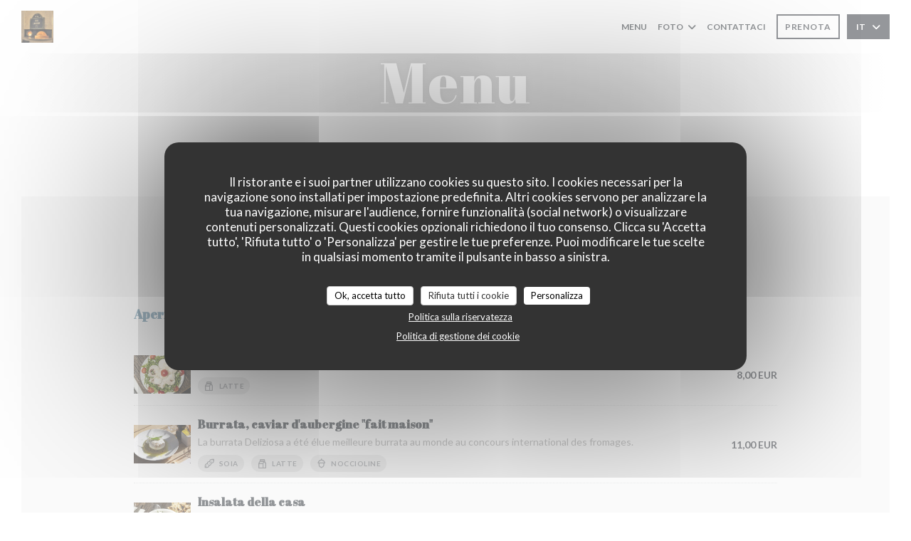

--- FILE ---
content_type: text/html; charset=UTF-8
request_url: https://www.rocoparis.fr/it/menu/
body_size: 36722
content:
<!DOCTYPE html>
<!--[if lt IE 7]>      <html class="no-js lt-ie9 lt-ie8 lt-ie7" lang="it"> <![endif]-->
<!--[if IE 7]>         <html class="no-js lt-ie9 lt-ie8" lang="it"> <![endif]-->
<!--[if IE 8]>         <html class="no-js lt-ie9" lang="it"> <![endif]-->
<!--[if gt IE 8]><!--> <html class="no-js" lang="it"> <!--<![endif]-->

<head>
	<!-- Meta -->
	<meta charset="utf-8">
	<meta http-equiv="X-UA-Compatible" content="IE=edge" />
	<meta name="viewport" content="width=device-width, initial-scale=1">
	<title>Menu, prezzo - ROCO - PARIS</title>

	<!-- Includes -->
	<meta name="description" content="Menu del ristorante, cucina e specialità - ROCO - PARIS..." />



<link rel="canonical" href="https://www.rocoparis.fr/it/menu/" />

<!-- Facebook Like and Google -->
<meta property="og:title" content="Menu, prezzo - ROCO - PARIS " />
<meta property="og:type" content="website" />
<meta property="og:url" content="http://www.rocoparis.fr/it/menu/" />
<meta property="og:image" content="https://ugc.zenchef.com/3/4/7/4/8/0/1/4/3/0/7/1714063648_113/e3ee02ed903f85a25833884cbe4c5256.website.jpg" />
<meta property="og:site_name" content="Zenchef" />
<meta property="fb:admins" content="685299127" />
<meta property="place:location:latitude" content="48.8838232" />
<meta property="place:location:longitude" content="2.2929584" />
<meta property="og:description" content="Menu del ristorante, cucina e specialità - ROCO - PARIS..." />



<script>
	window.restaurantId = 347480;
	window.lang = "it";
	window.API_URL = "//api.zenchef.com/api/v1/";
</script>

	<link rel="alternate" hreflang="x-default" href="https://www.rocoparis.fr/menu/" />
<link rel="alternate" hreflang="it" href="https://www.rocoparis.fr/it/menu/" />
    <link rel="alternate" hreflang="en" href="https://www.rocoparis.fr/en/menus/" />
    <link rel="alternate" hreflang="es" href="https://www.rocoparis.fr/es/menus/" />
    <link rel="alternate" hreflang="de" href="https://www.rocoparis.fr/de/menus-karte/" />
    <link rel="alternate" hreflang="fr" href="https://www.rocoparis.fr/" />
    <link rel="alternate" hreflang="pt" href="https://www.rocoparis.fr/pt/menus/" />
    <link rel="alternate" hreflang="ru" href="https://www.rocoparis.fr/ru/menus/" />
    <link rel="alternate" hreflang="cs" href="https://www.rocoparis.fr/cs/menu/" />
    <link rel="alternate" hreflang="ja" href="https://www.rocoparis.fr/ja/menus/" />
    <link rel="alternate" hreflang="zh" href="https://www.rocoparis.fr/zh/menus/" />
    <link rel="alternate" hreflang="nl" href="https://www.rocoparis.fr/nl/menus/" />
    <link rel="alternate" hreflang="el" href="https://www.rocoparis.fr/el/menus/" />
	<link rel="shortcut icon" href="https://ugc.zenchef.com/3/4/7/4/8/0/1/5/0/8/3/6/1/1596892106_396/2856e8017419914539c873653c5f9fe4.thumb.png" />
	<!-- Preconnect to CDNs for faster resource loading -->
	<link rel="preconnect" href="https://cdnjs.cloudflare.com" crossorigin>
	<link rel="preconnect" href="https://fonts.googleapis.com" crossorigin>
	<link rel="preconnect" href="https://fonts.gstatic.com" crossorigin>

	<!-- Google Web Fonts -->
	
	<!-- Critical CSS Inline -->
	<style>
		/* Critical styles for above-the-fold content */
		body {margin: 0;}
        		.container {width: 100%; max-width: 1200px; margin: 0 auto;}
        	</style>

	<!-- Critical CSS -->
	<link rel="stylesheet" href="/css/globals/normalize.css">
	<link rel="stylesheet" href="/css/globals/accessibility.css">
	<link rel="stylesheet" href="/css/globals/16/56819a/_default_/_default_/style.css">

	<!-- Non-critical CSS -->
	<link rel="stylesheet" href="//cdnjs.cloudflare.com/ajax/libs/fancybox/3.5.7/jquery.fancybox.min.css" media="print" onload="this.media='all'">
	<link rel="stylesheet" href="/css/globals/backdrop.css" media="print" onload="this.media='all'">
	<link rel="stylesheet" href="/css/globals/shift-away-subtle.css" media="print" onload="this.media='all'">
	<link rel="stylesheet" href="/css/globals/icomoon.css" media="print" onload="this.media='all'">
	<link rel="stylesheet" href="/css/globals/fontawesome.css" media="print" onload="this.media='all'">
			<link rel="stylesheet" href="/css/css_16/bootstrap.css" media="print" onload="this.media='all'">			<link rel="stylesheet" href="/css/globals/16/56819a/_default_/_default_/nav.css" media="print" onload="this.media='all'">
	<link rel="stylesheet" href="/css/globals/16/56819a/_default_/_default_/menus.css" media="print" onload="this.media='all'">
	<link rel="stylesheet" href="/css/css_16/56819a/_default_/_default_/main.css?v=23" media="print" onload="this.media='all'">

	<!-- Fallback for browsers without JS -->
	<noscript>
		<link rel="stylesheet" href="//cdnjs.cloudflare.com/ajax/libs/fancybox/3.5.7/jquery.fancybox.min.css">
		<link rel="stylesheet" href="/css/globals/backdrop.css">
		<link rel="stylesheet" href="/css/globals/shift-away-subtle.css">
		<link rel="stylesheet" href="/css/globals/icomoon.css">
		<link rel="stylesheet" href="/css/globals/fontawesome.css">
		<link rel="stylesheet" href="/css/globals/16/56819a/_default_/_default_/nav.css">
		<link rel="stylesheet" href="/css/globals/16/56819a/_default_/_default_/menus.css">
		<link rel="stylesheet" href="/css/css_16/56819a/_default_/_default_/main.css?v=23">
	</noscript>

	<style>
  </style>


	<!-- Widget URL -->
	<script>
		var hasNewBookingWidget = 1;
	</script>
</head>

<body class="current-page-menus">
	<a href="#main-content" class="skip-link sr-only-focusable">Vai al contenuto principale</a>

	<!-- Header -->
	<nav class="nav " role="navigation" aria-label="Navigazione principale">
	<div class="homelink">
			<a href="/it/" title="Home ROCO">	
			<img class="logo" src="https://ugc.zenchef.com/3/4/7/4/8/0/1/5/0/8/3/6/1/1596892106_396/2856e8017419914539c873653c5f9fe4.png" alt="Logo ROCO"/>
		</a>
	</div>
	<div class="nav-items-wrap ">
		<ul class="nav__items">
	<!-- Menu -->
			<li class="nav__item nav__item--menus">
			<a title="Menu" href="/it/menu/">Menu</a>
		</li>
	
	<!-- Gallery -->
			<li class="nav__item dropdown-wrap nav__item--gallery">
			<a title="Foto" href="/it/foto/">Foto <i class="fa fa-angle-down"></i></a>
			<ul class="dropdown">
									<li>
						<a href="/it/foto/#la-cuisine"> La cuisine</a>
					</li>
									<li>
						<a href="/it/foto/#le-restaurant"> Le restaurant</a>
					</li>
									<li>
						<a href="/it/foto/#pour-l-appli-client-iphone"> pour l appli client iphone</a>
					</li>
				
							</ul>
		</li>
	
	
	<!-- Reviews -->
	
	<!-- Events -->
	
	<!-- Press -->
	
	<!-- Restaurants -->
	
	<!-- Custom page -->
	
	<!-- Custom link -->
	
	<!-- Custom button -->
	
	<!-- Contact -->
	<li class="nav__item nav__item--contact">
		<a title="Contattaci" href="/it/informazioni-contatti/">Contattaci</a>
	</li>

	<!-- Language -->
	
	<!-- Buttons -->
	</ul>

		<div class="nav__buttons">
			<!-- Buttons -->
			<div class="buttons-wrap-header">
							<a
			class="btn btn--small btn--std btn--booking iframe--widget"
            data-zc-action="open">
						Prenota					</a>
	
				</div>

			<!-- Language -->
			<div class="dropdown-wrap drodown-wrap--lang btn btn--small btn--light">
	<span>
				IT		<i class="fa fa-angle-down"></i>
	</span>
	<ul class="dropdown">
					<li class="lang lang-en">
				<a href="/en/menus/">
										EN				</a>
			</li>
					<li class="lang lang-es">
				<a href="/es/menus/">
										ES				</a>
			</li>
					<li class="lang lang-de">
				<a href="/de/menus-karte/">
										DE				</a>
			</li>
					<li class="lang lang-fr">
				<a href="/menus-carte/">
										FR				</a>
			</li>
					<li class="lang lang-pt">
				<a href="/pt/menus/">
										PT				</a>
			</li>
					<li class="lang lang-ru">
				<a href="/ru/menus/">
										RU				</a>
			</li>
					<li class="lang lang-cs">
				<a href="/cs/menu/">
										CS				</a>
			</li>
					<li class="lang lang-ja">
				<a href="/ja/menus/">
										JA				</a>
			</li>
					<li class="lang lang-zh">
				<a href="/zh/menus/">
										ZH				</a>
			</li>
					<li class="lang lang-nl">
				<a href="/nl/menus/">
										NL				</a>
			</li>
					<li class="lang lang-el">
				<a href="/el/menus/">
										EL				</a>
			</li>
			</ul>
</div>

			<!-- Toggle Menu -->
			<div class="burger-button" onclick="display_burger_menu()" role="button" tabindex="0" aria-label="Apri/chiudi menu" aria-expanded="false" aria-controls="burger-menu">
				<span class="burger-button__item"></span>
				<span class="burger-button__item"></span>
				<span class="burger-button__item"></span>
			</div>
		</div>
	</div>
</nav>

<!-- Burger Menu -->
<div class="burger-menu burger-menu--center" id="burger-menu" role="dialog" aria-modal="true" aria-label="Navigazione principale">
	<div class="burger-menu-items-wrap">
		<ul class="burger-menu__items">
			<!-- Menu -->
							<li class="burger-menu__item burger-menu__item--menus">
					<a title="Menu" href="/it/menu/">Menu</a>
				</li>
			
			<!-- Gallery -->
							<li class="burger-menu__item burger-menu__item--gallery dropdown-wrap">
					<span>
						<a class="burger-menu__dropdown-link" title="Foto" href="/it/foto/">Foto</a>
						<i class="fa fa-angle-down" onclick="display_burger_dropdown(this)" role="button" tabindex="0" aria-label="Espandi sottomenu" aria-expanded="false"></i>
					</span>
					<ul class="dropdown">
													<li>
								<a onclick="remove_burger_menu()" href="/it/foto/#la-cuisine"> La cuisine</a>
							</li>
													<li>
								<a onclick="remove_burger_menu()" href="/it/foto/#le-restaurant"> Le restaurant</a>
							</li>
													<li>
								<a onclick="remove_burger_menu()" href="/it/foto/#pour-l-appli-client-iphone"> pour l appli client iphone</a>
							</li>
						
											</ul>
				</li>
				
			
			<!-- Reviews -->
			
			<!-- Events -->
			
			<!-- Press -->
			
			<!-- Restaurants -->
			
			<!-- Custom page -->
			
			<!-- Custom link -->
			
			<!-- Custom button -->
			
			<!-- Contact -->
			<li class="burger-menu__item burger-menu__item--contact">
				<a title="Contattaci" href="/it/informazioni-contatti/">Contattaci</a>
			</li>
		</ul>

		<!-- Buttons -->
		<div class="buttons-wrap-header">
						<a
			class="btn btn--light btn--booking iframe--widget"
            data-zc-action="open">
						Prenota					</a>
	
			</div>

		<!-- Language -->
		<ul class="language-list">
			<li class="lang lang-en">
					<a class="btn-circle btn--small btn--ghost" href="/en/menus/">
				EN			</a>
				</li>
			<li class="lang lang-es">
					<a class="btn-circle btn--small btn--ghost" href="/es/menus/">
				ES			</a>
				</li>
			<li class="lang lang-de">
					<a class="btn-circle btn--small btn--ghost" href="/de/menus-karte/">
				DE			</a>
				</li>
			<li class="lang lang-fr">
					<a class="btn-circle btn--small btn--ghost" href="/menus-carte/">
				FR			</a>
				</li>
			<li class="lang lang-pt">
					<a class="btn-circle btn--small btn--ghost" href="/pt/menus/">
				PT			</a>
				</li>
			<li class="lang lang-ru">
					<a class="btn-circle btn--small btn--ghost" href="/ru/menus/">
				RU			</a>
				</li>
			<li class="lang lang-cs">
					<a class="btn-circle btn--small btn--ghost" href="/cs/menu/">
				CS			</a>
				</li>
			<li class="lang lang-ja">
					<a class="btn-circle btn--small btn--ghost" href="/ja/menus/">
				JA			</a>
				</li>
			<li class="lang lang-zh">
					<a class="btn-circle btn--small btn--ghost" href="/zh/menus/">
				ZH			</a>
				</li>
			<li class="lang lang-nl">
					<a class="btn-circle btn--small btn--ghost" href="/nl/menus/">
				NL			</a>
				</li>
			<li class="lang lang-el">
					<a class="btn-circle btn--small btn--ghost" href="/el/menus/">
				EL			</a>
				</li>
	</ul>

		<!-- Social media -->
			</div>
</div>
<div class="hero-picture hero-picture--small" style="background-image: url('https://www.rocoparis.fr/i/roco/3/4/7/4/8/0/1/5/0/3/1/8/7/1537799455_259/988cc32e962f93bd172e0eb19e2f142b.small_original.jpg');"  data-section="home"  data-stellar-background-ratio="0.5">
	<h1 class="hero-picture__title">Menu</h1>
</div>
	<div class="wrapper wrapper--full">
		<div class="menu-nav scroll-gradient-horizontal reveal ">
	<div class="menu-nav__items reveal-1">
		<div class="space"></div>
					<a class="menu-nav__item anchor-trigger" data-anchor="cat-133010" href="#cat-133010">Aperitivi</a>
					<a class="menu-nav__item anchor-trigger" data-anchor="cat-133011" href="#cat-133011">Pizze</a>
					<a class="menu-nav__item anchor-trigger" data-anchor="cat-133012" href="#cat-133012">Dolci</a>
					<a class="menu-nav__item anchor-trigger" data-anchor="cat-179129" href="#cat-179129">Vin au verre</a>
					<a class="menu-nav__item anchor-trigger" data-anchor="cat-179122" href="#cat-179122">Boisson</a>
					<a class="menu-nav__item anchor-trigger" data-anchor="cat-179136" href="#cat-179136">Boissons chaudes</a>
					<a class="menu-nav__item anchor-trigger" data-anchor="cat-179137" href="#cat-179137">Vin</a>
				<div class="space"></div>
	</div>
</div>
		<section class="s--menus">
			<!-- MENU #428862-->
<div class='section'><div class="menu-wrap  reveal-2" id="menu-428862">
	<!-- Title & description -->
	<div class="menu-title-wrap">
				<!-- Menu's title -->
		<h2 class="menu__title">Carte & Menus</h2>

		<hr class='divider divider--small divider--color'>
		<!-- Menu's description -->
		
		<!-- Menu's price -->
		
				<div class="divider-custom"></div>
					</div>

		<!-- Category -->
	<div class="menu-category" id="cat-133010">
				<div class="menu-category-title-wrap">
			<h3 class="menu-category__title">Aperitivi</h3>

					</div>

					</div>

	<!-- Dishes -->
	<div class="dishes-wrap">
		
<div id="dish-605328" class="dish-w-image">
	<!-- Display photo -->
		<div class="dish-image-wrap">
		<a href="https://ugc.zenchef.com/uploaded-files/347480/menu/428862/Njg0odQU17f4YIyF7EBLhIBQcIBe8dLEeMj8ehwv.jpg" data-fancybox="images">
			<div class="dish-image img-ratio-3_2" style='background-image:url(https://ugc.zenchef.com/uploaded-files/347480/menu/428862/Njg0odQU17f4YIyF7EBLhIBQcIBe8dLEeMj8ehwv.thumb.jpg)'></div>
		</a>
	</div>
	
	<!-- Dish's title -->
	<div class="dish-title-wrap">
		<h4 class="dish__title">
						Salade de roquette, champignons crème, copeaux de parmesan & tomates cerise					</h4>

		
		<!-- Dish's allergens -->
				<a class="btn-link btn--allergens-list" data-fancybox data-src="#modal-605328">Elenco degli allergeni</a>
		<div id="modal-605328" class="modal modal--allergens" style="display: none;">
			<h5>Elenco degli allergeni</h5>
			<h2>Salade de roquette, champignons crème, copeaux de parmesan & tomates cerise</h2>
			<div class="allergens-wrap">
								<span class="allergen"><i class="icon-allergen_milk" aria-hidden="true"></i>latte</span>
							</div>
		</div>

		<div class="allergens-wrap allergens-wrap--desktop">
						<span class="allergen"><i class="icon-allergen_milk" aria-hidden="true"></i>latte</span>
					</div>
			</div>

	<!-- Dish's price -->
		<div class="dish-price-wrap">
		<div class="three-dishes-wrap">
			<div class="dish-quant">
				<span class="dish__price">8,00 EUR</span>
				<span class="dish__weight"></span>
			</div>

			
					</div>

			</div>
	</div>

<div id="dish-605329" class="dish-w-image">
	<!-- Display photo -->
		<div class="dish-image-wrap">
		<a href="https://ugc.zenchef.com/uploaded-files/347480/menu/428862/gAvTsMpqOTjACDiHNQp8UzzJGJ38z3PZL2II7s6g.jpg" data-fancybox="images">
			<div class="dish-image img-ratio-3_2" style='background-image:url(https://ugc.zenchef.com/uploaded-files/347480/menu/428862/gAvTsMpqOTjACDiHNQp8UzzJGJ38z3PZL2II7s6g.thumb.jpg)'></div>
		</a>
	</div>
	
	<!-- Dish's title -->
	<div class="dish-title-wrap">
		<h4 class="dish__title">
						Burrata, caviar d'aubergine "fait maison"					</h4>

				<p class="dish__descr">La burrata Deliziosa a été élue meilleure burrata au monde au concours international des fromages.</p>
		
		<!-- Dish's allergens -->
				<a class="btn-link btn--allergens-list" data-fancybox data-src="#modal-605329">Elenco degli allergeni</a>
		<div id="modal-605329" class="modal modal--allergens" style="display: none;">
			<h5>Elenco degli allergeni</h5>
			<h2>Burrata, caviar d'aubergine "fait maison"</h2>
			<div class="allergens-wrap">
								<span class="allergen"><i class="icon-allergen_soya" aria-hidden="true"></i>soia</span>
								<span class="allergen"><i class="icon-allergen_milk" aria-hidden="true"></i>latte</span>
								<span class="allergen"><i class="icon-allergen_nuts" aria-hidden="true"></i>noccioline</span>
							</div>
		</div>

		<div class="allergens-wrap allergens-wrap--desktop">
						<span class="allergen"><i class="icon-allergen_soya" aria-hidden="true"></i>soia</span>
						<span class="allergen"><i class="icon-allergen_milk" aria-hidden="true"></i>latte</span>
						<span class="allergen"><i class="icon-allergen_nuts" aria-hidden="true"></i>noccioline</span>
					</div>
			</div>

	<!-- Dish's price -->
		<div class="dish-price-wrap">
		<div class="three-dishes-wrap">
			<div class="dish-quant">
				<span class="dish__price">11,00 EUR</span>
				<span class="dish__weight"></span>
			</div>

			
					</div>

			</div>
	</div>

<div id="dish-675317" class="dish-w-image">
	<!-- Display photo -->
		<div class="dish-image-wrap">
		<a href="https://ugc.zenchef.com/uploaded-files/347480/menu/428862/b29BpDpo4EhZL7Q8QVOacpSZCRl8i7fsaJv4i9uH.jpg" data-fancybox="images">
			<div class="dish-image img-ratio-3_2" style='background-image:url(https://ugc.zenchef.com/uploaded-files/347480/menu/428862/b29BpDpo4EhZL7Q8QVOacpSZCRl8i7fsaJv4i9uH.thumb.jpg)'></div>
		</a>
	</div>
	
	<!-- Dish's title -->
	<div class="dish-title-wrap">
		<h4 class="dish__title">
						Insalata della casa					</h4>

				<p class="dish__descr">Roquette, tomates cerise, San Daniel, crème balsamique, bufala
Origine Viande: Italie</p>
		
		<!-- Dish's allergens -->
				<a class="btn-link btn--allergens-list" data-fancybox data-src="#modal-675317">Elenco degli allergeni</a>
		<div id="modal-675317" class="modal modal--allergens" style="display: none;">
			<h5>Elenco degli allergeni</h5>
			<h2>Insalata della casa</h2>
			<div class="allergens-wrap">
								<span class="allergen"><i class="icon-allergen_milk" aria-hidden="true"></i>latte</span>
								<span class="allergen"><i class="icon-allergen_sulphites" aria-hidden="true"></i>solfiti</span>
							</div>
		</div>

		<div class="allergens-wrap allergens-wrap--desktop">
						<span class="allergen"><i class="icon-allergen_milk" aria-hidden="true"></i>latte</span>
						<span class="allergen"><i class="icon-allergen_sulphites" aria-hidden="true"></i>solfiti</span>
					</div>
			</div>

	<!-- Dish's price -->
		<div class="dish-price-wrap">
		<div class="three-dishes-wrap">
			<div class="dish-quant">
				<span class="dish__price">14,00 EUR</span>
				<span class="dish__weight"></span>
			</div>

			
					</div>

			</div>
	</div>

<div id="dish-605407" class="dish-w-image">
	<!-- Display photo -->
		<div class="dish-image-wrap">
		<a href="https://ugc.zenchef.com/uploaded-files/347480/menu/428862/dDbkcdcBzZCsM83hhlYDBnIj7MldaBafLYVVOKW5.jpg" data-fancybox="images">
			<div class="dish-image img-ratio-3_2" style='background-image:url(https://ugc.zenchef.com/uploaded-files/347480/menu/428862/dDbkcdcBzZCsM83hhlYDBnIj7MldaBafLYVVOKW5.thumb.jpg)'></div>
		</a>
	</div>
	
	<!-- Dish's title -->
	<div class="dish-title-wrap">
		<h4 class="dish__title">
						Assiette de charcuteries					</h4>

				<p class="dish__descr">origine viande: Italie & France</p>
		
		<!-- Dish's allergens -->
				<a class="btn-link btn--allergens-list" data-fancybox data-src="#modal-605407">Elenco degli allergeni</a>
		<div id="modal-605407" class="modal modal--allergens" style="display: none;">
			<h5>Elenco degli allergeni</h5>
			<h2>Assiette de charcuteries</h2>
			<div class="allergens-wrap">
								<span class="allergen"><i class="icon-allergen_sulphites" aria-hidden="true"></i>solfiti</span>
							</div>
		</div>

		<div class="allergens-wrap allergens-wrap--desktop">
						<span class="allergen"><i class="icon-allergen_sulphites" aria-hidden="true"></i>solfiti</span>
					</div>
			</div>

	<!-- Dish's price -->
		<div class="dish-price-wrap">
		<div class="three-dishes-wrap">
			<div class="dish-quant">
				<span class="dish__price">18,00 EUR</span>
				<span class="dish__weight"></span>
			</div>

			
					</div>

			</div>
	</div>

<div id="dish-995316" class="dish-w-image">
	<!-- Display photo -->
		<div class="dish-image-wrap">
		<a href="https://ugc.zenchef.com/uploaded-files/347480/menu/428862/a9HVos1xGOe6jacwwR1qg2C8Oy6bmca3ivqygalI.jpg" data-fancybox="images">
			<div class="dish-image img-ratio-3_2" style='background-image:url(https://ugc.zenchef.com/uploaded-files/347480/menu/428862/a9HVos1xGOe6jacwwR1qg2C8Oy6bmca3ivqygalI.thumb.jpg)'></div>
		</a>
	</div>
	
	<!-- Dish's title -->
	<div class="dish-title-wrap">
		<h4 class="dish__title">
						Nicoletta					</h4>

				<p class="dish__descr">Burratina, Pesto de pistache, roquette, tomates cerises, parmesan, Bresaola, artichauts Nostrali
origine viande: Italie</p>
		
		<!-- Dish's allergens -->
				<a class="btn-link btn--allergens-list" data-fancybox data-src="#modal-995316">Elenco degli allergeni</a>
		<div id="modal-995316" class="modal modal--allergens" style="display: none;">
			<h5>Elenco degli allergeni</h5>
			<h2>Nicoletta</h2>
			<div class="allergens-wrap">
								<span class="allergen"><i class="icon-allergen_soya" aria-hidden="true"></i>soia</span>
								<span class="allergen"><i class="icon-allergen_milk" aria-hidden="true"></i>latte</span>
								<span class="allergen"><i class="icon-allergen_sulphites" aria-hidden="true"></i>solfiti</span>
							</div>
		</div>

		<div class="allergens-wrap allergens-wrap--desktop">
						<span class="allergen"><i class="icon-allergen_soya" aria-hidden="true"></i>soia</span>
						<span class="allergen"><i class="icon-allergen_milk" aria-hidden="true"></i>latte</span>
						<span class="allergen"><i class="icon-allergen_sulphites" aria-hidden="true"></i>solfiti</span>
					</div>
			</div>

	<!-- Dish's price -->
		<div class="dish-price-wrap">
		<div class="three-dishes-wrap">
			<div class="dish-quant">
				<span class="dish__price">18,00 EUR</span>
				<span class="dish__weight"></span>
			</div>

			
					</div>

			</div>
	</div>

<div id="dish-1284829" class="dish-w-image">
	<!-- Display photo -->
		<div class="dish-image-wrap">
		<a href="https://ugc.zenchef.com/uploaded-files/347480/menu/428862/vM3EtSFbAu9eO09amNlbK06A39iHZok983fAbdgd.jpg" data-fancybox="images">
			<div class="dish-image img-ratio-3_2" style='background-image:url(https://ugc.zenchef.com/uploaded-files/347480/menu/428862/vM3EtSFbAu9eO09amNlbK06A39iHZok983fAbdgd.thumb.jpg)'></div>
		</a>
	</div>
	
	<!-- Dish's title -->
	<div class="dish-title-wrap">
		<h4 class="dish__title">
						Caprese					</h4>

				<p class="dish__descr">Mozzarella di Bufala,, tomates cerises, basilic</p>
		
		<!-- Dish's allergens -->
			</div>

	<!-- Dish's price -->
		<div class="dish-price-wrap">
		<div class="three-dishes-wrap">
			<div class="dish-quant">
				<span class="dish__price">9,00 EUR</span>
				<span class="dish__weight"></span>
			</div>

			
					</div>

			</div>
	</div>

<div id="dish-1284838" class="dish-w-image">
	<!-- Display photo -->
		<div class="dish-image-wrap">
		<a href="https://ugc.zenchef.com/uploaded-files/347480/menu/428862/uvuvzlg2htmixDLJiF6AsVkPnSeWdMcv1fuezhg7.jpg" data-fancybox="images">
			<div class="dish-image img-ratio-3_2" style='background-image:url(https://ugc.zenchef.com/uploaded-files/347480/menu/428862/uvuvzlg2htmixDLJiF6AsVkPnSeWdMcv1fuezhg7.thumb.jpg)'></div>
		</a>
	</div>
	
	<!-- Dish's title -->
	<div class="dish-title-wrap">
		<h4 class="dish__title">
						Stracciatella					</h4>

				<p class="dish__descr">Stracciatella, poivre, huile d'olive, basilic</p>
		
		<!-- Dish's allergens -->
				<a class="btn-link btn--allergens-list" data-fancybox data-src="#modal-1284838">Elenco degli allergeni</a>
		<div id="modal-1284838" class="modal modal--allergens" style="display: none;">
			<h5>Elenco degli allergeni</h5>
			<h2>Stracciatella</h2>
			<div class="allergens-wrap">
								<span class="allergen"><i class="icon-allergen_milk" aria-hidden="true"></i>latte</span>
							</div>
		</div>

		<div class="allergens-wrap allergens-wrap--desktop">
						<span class="allergen"><i class="icon-allergen_milk" aria-hidden="true"></i>latte</span>
					</div>
			</div>

	<!-- Dish's price -->
		<div class="dish-price-wrap">
		<div class="three-dishes-wrap">
			<div class="dish-quant">
				<span class="dish__price">6,00 EUR</span>
				<span class="dish__weight"></span>
			</div>

			
					</div>

			</div>
	</div>

		<!-- Subcategory -->
			</div>
		<!-- Category -->
	<div class="menu-category" id="cat-133011">
				<div class="menu-category-title-wrap">
			<h3 class="menu-category__title">Pizze</h3>

					</div>

					</div>

	<!-- Dishes -->
	<div class="dishes-wrap">
		
		<!-- Subcategory -->
				
		<div id="subcat-226305" class="menu-subcategory">
			<div class="menu-subcategory-title-wrap">
				<h4 class="menu-subcategory__title">ETERNE</h4>

							</div>

					</div>

		
<div id="dish-605408" class="dish-w-image">
	<!-- Display photo -->
		<div class="dish-image-wrap">
		<a href="https://ugc.zenchef.com/uploaded-files/347480/menu/428862/EHgnkcnwQVrjBovgtedj9CMYvgaFp33GcfTasmaV.jpg" data-fancybox="images">
			<div class="dish-image img-ratio-3_2" style='background-image:url(https://ugc.zenchef.com/uploaded-files/347480/menu/428862/EHgnkcnwQVrjBovgtedj9CMYvgaFp33GcfTasmaV.thumb.jpg)'></div>
		</a>
	</div>
	
	<!-- Dish's title -->
	<div class="dish-title-wrap">
		<h4 class="dish__title">
						M A R G H E R I T A					</h4>

				<p class="dish__descr">Sauce tomate, fior di latte, basilic, origan</p>
		
		<!-- Dish's allergens -->
				<a class="btn-link btn--allergens-list" data-fancybox data-src="#modal-605408">Elenco degli allergeni</a>
		<div id="modal-605408" class="modal modal--allergens" style="display: none;">
			<h5>Elenco degli allergeni</h5>
			<h2>M A R G H E R I T A</h2>
			<div class="allergens-wrap">
								<span class="allergen"><i class="icon-allergen_gluten" aria-hidden="true"></i>glutine</span>
								<span class="allergen"><i class="icon-allergen_milk" aria-hidden="true"></i>latte</span>
							</div>
		</div>

		<div class="allergens-wrap allergens-wrap--desktop">
						<span class="allergen"><i class="icon-allergen_gluten" aria-hidden="true"></i>glutine</span>
						<span class="allergen"><i class="icon-allergen_milk" aria-hidden="true"></i>latte</span>
					</div>
			</div>

	<!-- Dish's price -->
		<div class="dish-price-wrap">
		<div class="three-dishes-wrap">
			<div class="dish-quant">
				<span class="dish__price">13,00 EUR</span>
				<span class="dish__weight"></span>
			</div>

			
					</div>

			</div>
	</div>

<div id="dish-1100873" class="dish-w-image">
	<!-- Display photo -->
		<div class="dish-image-wrap">
		<a href="https://ugc.zenchef.com/uploaded-files/347480/menu/428862/1QEX8C58VCg1rA141KAtYguBLtJsl90l6qgVjKIx.jpg" data-fancybox="images">
			<div class="dish-image img-ratio-3_2" style='background-image:url(https://ugc.zenchef.com/uploaded-files/347480/menu/428862/1QEX8C58VCg1rA141KAtYguBLtJsl90l6qgVjKIx.thumb.jpg)'></div>
		</a>
	</div>
	
	<!-- Dish's title -->
	<div class="dish-title-wrap">
		<h4 class="dish__title">
						PARMIGIANA					</h4>

				<p class="dish__descr">Sauce tomate, Fior di latte, Aubergines grillés au feu de bois, Copeaux de Parmigiano Reggiano,</p>
		
		<!-- Dish's allergens -->
				<a class="btn-link btn--allergens-list" data-fancybox data-src="#modal-1100873">Elenco degli allergeni</a>
		<div id="modal-1100873" class="modal modal--allergens" style="display: none;">
			<h5>Elenco degli allergeni</h5>
			<h2>PARMIGIANA</h2>
			<div class="allergens-wrap">
								<span class="allergen"><i class="icon-allergen_gluten" aria-hidden="true"></i>glutine</span>
								<span class="allergen"><i class="icon-allergen_milk" aria-hidden="true"></i>latte</span>
							</div>
		</div>

		<div class="allergens-wrap allergens-wrap--desktop">
						<span class="allergen"><i class="icon-allergen_gluten" aria-hidden="true"></i>glutine</span>
						<span class="allergen"><i class="icon-allergen_milk" aria-hidden="true"></i>latte</span>
					</div>
			</div>

	<!-- Dish's price -->
		<div class="dish-price-wrap">
		<div class="three-dishes-wrap">
			<div class="dish-quant">
				<span class="dish__price">15,00 EUR</span>
				<span class="dish__weight"></span>
			</div>

			
					</div>

			</div>
	</div>

<div id="dish-605410" class="dish-w-image">
	<!-- Display photo -->
		<div class="dish-image-wrap">
		<a href="https://ugc.zenchef.com/uploaded-files/347480/menu/428862/Rs180SW4pvqTvqlAa36qGnvYe0oITbFk0dHFaJim.jpg" data-fancybox="images">
			<div class="dish-image img-ratio-3_2" style='background-image:url(https://ugc.zenchef.com/uploaded-files/347480/menu/428862/Rs180SW4pvqTvqlAa36qGnvYe0oITbFk0dHFaJim.thumb.jpg)'></div>
		</a>
	</div>
	
	<!-- Dish's title -->
	<div class="dish-title-wrap">
		<h4 class="dish__title">
						P A R I G I					</h4>

				<p class="dish__descr">Sauce tomate, fior di latte, jambon blanc Hughier frères, champignons frais, oignons nouveaux
origine viande: France</p>
		
		<!-- Dish's allergens -->
				<a class="btn-link btn--allergens-list" data-fancybox data-src="#modal-605410">Elenco degli allergeni</a>
		<div id="modal-605410" class="modal modal--allergens" style="display: none;">
			<h5>Elenco degli allergeni</h5>
			<h2>P A R I G I</h2>
			<div class="allergens-wrap">
								<span class="allergen"><i class="icon-allergen_gluten" aria-hidden="true"></i>glutine</span>
								<span class="allergen"><i class="icon-allergen_milk" aria-hidden="true"></i>latte</span>
								<span class="allergen"><i class="icon-allergen_sulphites" aria-hidden="true"></i>solfiti</span>
							</div>
		</div>

		<div class="allergens-wrap allergens-wrap--desktop">
						<span class="allergen"><i class="icon-allergen_gluten" aria-hidden="true"></i>glutine</span>
						<span class="allergen"><i class="icon-allergen_milk" aria-hidden="true"></i>latte</span>
						<span class="allergen"><i class="icon-allergen_sulphites" aria-hidden="true"></i>solfiti</span>
					</div>
			</div>

	<!-- Dish's price -->
		<div class="dish-price-wrap">
		<div class="three-dishes-wrap">
			<div class="dish-quant">
				<span class="dish__price">18,00 EUR</span>
				<span class="dish__weight"></span>
			</div>

			
					</div>

			</div>
	</div>

<div id="dish-605411" class="dish-w-image">
	<!-- Display photo -->
		<div class="dish-image-wrap">
		<a href="https://ugc.zenchef.com/uploaded-files/347480/menu/428862/I60NJDegBjDIVt7SEuJXe0otmF7XTyjdj7B6P6S7.jpg" data-fancybox="images">
			<div class="dish-image img-ratio-3_2" style='background-image:url(https://ugc.zenchef.com/uploaded-files/347480/menu/428862/I60NJDegBjDIVt7SEuJXe0otmF7XTyjdj7B6P6S7.thumb.jpg)'></div>
		</a>
	</div>
	
	<!-- Dish's title -->
	<div class="dish-title-wrap">
		<h4 class="dish__title">
						M A R C O   M A R C O					</h4>

				<p class="dish__descr">Fior di latte, gorgonzola, jambon blanc Hughier frères, stracciatella, basilic
origine viande: France</p>
		
		<!-- Dish's allergens -->
				<a class="btn-link btn--allergens-list" data-fancybox data-src="#modal-605411">Elenco degli allergeni</a>
		<div id="modal-605411" class="modal modal--allergens" style="display: none;">
			<h5>Elenco degli allergeni</h5>
			<h2>M A R C O   M A R C O</h2>
			<div class="allergens-wrap">
								<span class="allergen"><i class="icon-allergen_gluten" aria-hidden="true"></i>glutine</span>
								<span class="allergen"><i class="icon-allergen_milk" aria-hidden="true"></i>latte</span>
								<span class="allergen"><i class="icon-allergen_sulphites" aria-hidden="true"></i>solfiti</span>
							</div>
		</div>

		<div class="allergens-wrap allergens-wrap--desktop">
						<span class="allergen"><i class="icon-allergen_gluten" aria-hidden="true"></i>glutine</span>
						<span class="allergen"><i class="icon-allergen_milk" aria-hidden="true"></i>latte</span>
						<span class="allergen"><i class="icon-allergen_sulphites" aria-hidden="true"></i>solfiti</span>
					</div>
			</div>

	<!-- Dish's price -->
		<div class="dish-price-wrap">
		<div class="three-dishes-wrap">
			<div class="dish-quant">
				<span class="dish__price">18,00 EUR</span>
				<span class="dish__weight"></span>
			</div>

			
					</div>

			</div>
	</div>

<div id="dish-605416" class="dish-w-image">
	<!-- Display photo -->
		<div class="dish-image-wrap">
		<a href="https://ugc.zenchef.com/uploaded-files/347480/menu/428862/63cWdMBAIjTVUd1PKMc0mHFKeTlmy4sTjm5PbCE9.jpg" data-fancybox="images">
			<div class="dish-image img-ratio-3_2" style='background-image:url(https://ugc.zenchef.com/uploaded-files/347480/menu/428862/63cWdMBAIjTVUd1PKMc0mHFKeTlmy4sTjm5PbCE9.thumb.jpg)'></div>
		</a>
	</div>
	
	<!-- Dish's title -->
	<div class="dish-title-wrap">
		<h4 class="dish__title">
						F O R M A G G I S S I M A					</h4>

				<p class="dish__descr">Fior di latte, taleggio, gorgonzola, Scamorza , Grana Padano, crème de balsamique</p>
		
		<!-- Dish's allergens -->
				<a class="btn-link btn--allergens-list" data-fancybox data-src="#modal-605416">Elenco degli allergeni</a>
		<div id="modal-605416" class="modal modal--allergens" style="display: none;">
			<h5>Elenco degli allergeni</h5>
			<h2>F O R M A G G I S S I M A</h2>
			<div class="allergens-wrap">
								<span class="allergen"><i class="icon-allergen_gluten" aria-hidden="true"></i>glutine</span>
								<span class="allergen"><i class="icon-allergen_milk" aria-hidden="true"></i>latte</span>
								<span class="allergen"><i class="icon-allergen_sulphites" aria-hidden="true"></i>solfiti</span>
							</div>
		</div>

		<div class="allergens-wrap allergens-wrap--desktop">
						<span class="allergen"><i class="icon-allergen_gluten" aria-hidden="true"></i>glutine</span>
						<span class="allergen"><i class="icon-allergen_milk" aria-hidden="true"></i>latte</span>
						<span class="allergen"><i class="icon-allergen_sulphites" aria-hidden="true"></i>solfiti</span>
					</div>
			</div>

	<!-- Dish's price -->
		<div class="dish-price-wrap">
		<div class="three-dishes-wrap">
			<div class="dish-quant">
				<span class="dish__price">17,00 EUR</span>
				<span class="dish__weight"></span>
			</div>

			
					</div>

			</div>
	</div>

<div id="dish-1168246" class="dish-w-image">
	<!-- Display photo -->
		<div class="dish-image-wrap">
		<a href="https://ugc.zenchef.com/uploaded-files/347480/menu/428862/a5qB0LHCT1ChHwZin0xYC5LnUmvzaRpYTyBZ4O2c.jpg" data-fancybox="images">
			<div class="dish-image img-ratio-3_2" style='background-image:url(https://ugc.zenchef.com/uploaded-files/347480/menu/428862/a5qB0LHCT1ChHwZin0xYC5LnUmvzaRpYTyBZ4O2c.thumb.jpg)'></div>
		</a>
	</div>
	
	<!-- Dish's title -->
	<div class="dish-title-wrap">
		<h4 class="dish__title">
						PROSCIUTTO					</h4>

				<p class="dish__descr">Sauce tomates, Fior di latte, taleggio, Jambon San Daniele affiné,  tomates cerise</p>
		
		<!-- Dish's allergens -->
				<a class="btn-link btn--allergens-list" data-fancybox data-src="#modal-1168246">Elenco degli allergeni</a>
		<div id="modal-1168246" class="modal modal--allergens" style="display: none;">
			<h5>Elenco degli allergeni</h5>
			<h2>PROSCIUTTO</h2>
			<div class="allergens-wrap">
								<span class="allergen"><i class="icon-allergen_gluten" aria-hidden="true"></i>glutine</span>
								<span class="allergen"><i class="icon-allergen_milk" aria-hidden="true"></i>latte</span>
								<span class="allergen"><i class="icon-allergen_sulphites" aria-hidden="true"></i>solfiti</span>
							</div>
		</div>

		<div class="allergens-wrap allergens-wrap--desktop">
						<span class="allergen"><i class="icon-allergen_gluten" aria-hidden="true"></i>glutine</span>
						<span class="allergen"><i class="icon-allergen_milk" aria-hidden="true"></i>latte</span>
						<span class="allergen"><i class="icon-allergen_sulphites" aria-hidden="true"></i>solfiti</span>
					</div>
			</div>

	<!-- Dish's price -->
		<div class="dish-price-wrap">
		<div class="three-dishes-wrap">
			<div class="dish-quant">
				<span class="dish__price">18,00 EUR</span>
				<span class="dish__weight"></span>
			</div>

			
					</div>

			</div>
	</div>

<div id="dish-605418" class="dish-w-image">
	<!-- Display photo -->
		<div class="dish-image-wrap">
		<a href="https://ugc.zenchef.com/uploaded-files/347480/menu/428862/STErglpxdcr1SZLeyt6W6oeQUHAQQhb7b4TmsEiu.jpg" data-fancybox="images">
			<div class="dish-image img-ratio-3_2" style='background-image:url(https://ugc.zenchef.com/uploaded-files/347480/menu/428862/STErglpxdcr1SZLeyt6W6oeQUHAQQhb7b4TmsEiu.thumb.jpg)'></div>
		</a>
	</div>
	
	<!-- Dish's title -->
	<div class="dish-title-wrap">
		<h4 class="dish__title">
						F I A M M A					</h4>

				<p class="dish__descr">Sauce tomate, spianata, fior di latte, pecorino sardo, piment d’espelette
origine viande: Italie</p>
		
		<!-- Dish's allergens -->
				<a class="btn-link btn--allergens-list" data-fancybox data-src="#modal-605418">Elenco degli allergeni</a>
		<div id="modal-605418" class="modal modal--allergens" style="display: none;">
			<h5>Elenco degli allergeni</h5>
			<h2>F I A M M A</h2>
			<div class="allergens-wrap">
								<span class="allergen"><i class="icon-allergen_gluten" aria-hidden="true"></i>glutine</span>
								<span class="allergen"><i class="icon-allergen_milk" aria-hidden="true"></i>latte</span>
								<span class="allergen"><i class="icon-allergen_sulphites" aria-hidden="true"></i>solfiti</span>
							</div>
		</div>

		<div class="allergens-wrap allergens-wrap--desktop">
						<span class="allergen"><i class="icon-allergen_gluten" aria-hidden="true"></i>glutine</span>
						<span class="allergen"><i class="icon-allergen_milk" aria-hidden="true"></i>latte</span>
						<span class="allergen"><i class="icon-allergen_sulphites" aria-hidden="true"></i>solfiti</span>
					</div>
			</div>

	<!-- Dish's price -->
		<div class="dish-price-wrap">
		<div class="three-dishes-wrap">
			<div class="dish-quant">
				<span class="dish__price">17,00 EUR</span>
				<span class="dish__weight"></span>
			</div>

			
					</div>

			</div>
	</div>

		<div id="subcat-226304" class="menu-subcategory">
			<div class="menu-subcategory-title-wrap">
				<h4 class="menu-subcategory__title">DESIDERABILI</h4>

							</div>

					</div>

		
<div id="dish-605413" class="dish-w-image">
	<!-- Display photo -->
		<div class="dish-image-wrap">
		<a href="https://ugc.zenchef.com/uploaded-files/347480/menu/428862/OzsAFQTJ21JG1i86DCaFRuCtBlkdrJhyRl2IeN7C.jpg" data-fancybox="images">
			<div class="dish-image img-ratio-3_2" style='background-image:url(https://ugc.zenchef.com/uploaded-files/347480/menu/428862/OzsAFQTJ21JG1i86DCaFRuCtBlkdrJhyRl2IeN7C.thumb.jpg)'></div>
		</a>
	</div>
	
	<!-- Dish's title -->
	<div class="dish-title-wrap">
		<h4 class="dish__title">
						P U G L I E S E					</h4>

				<p class="dish__descr">Sauce tomate, mozzarella di bufala cuite, roquette, caviar d'aubergines, tomates séchées</p>
		
		<!-- Dish's allergens -->
				<a class="btn-link btn--allergens-list" data-fancybox data-src="#modal-605413">Elenco degli allergeni</a>
		<div id="modal-605413" class="modal modal--allergens" style="display: none;">
			<h5>Elenco degli allergeni</h5>
			<h2>P U G L I E S E</h2>
			<div class="allergens-wrap">
								<span class="allergen"><i class="icon-allergen_gluten" aria-hidden="true"></i>glutine</span>
								<span class="allergen"><i class="icon-allergen_milk" aria-hidden="true"></i>latte</span>
								<span class="allergen"><i class="icon-allergen_sulphites" aria-hidden="true"></i>solfiti</span>
							</div>
		</div>

		<div class="allergens-wrap allergens-wrap--desktop">
						<span class="allergen"><i class="icon-allergen_gluten" aria-hidden="true"></i>glutine</span>
						<span class="allergen"><i class="icon-allergen_milk" aria-hidden="true"></i>latte</span>
						<span class="allergen"><i class="icon-allergen_sulphites" aria-hidden="true"></i>solfiti</span>
					</div>
			</div>

	<!-- Dish's price -->
		<div class="dish-price-wrap">
		<div class="three-dishes-wrap">
			<div class="dish-quant">
				<span class="dish__price">16,00 EUR</span>
				<span class="dish__weight"></span>
			</div>

			
					</div>

			</div>
	</div>

<div id="dish-1000183" class="dish-w-image">
	<!-- Display photo -->
		<div class="dish-image-wrap">
		<a href="https://ugc.zenchef.com/uploaded-files/347480/menu/428862/6WQgCJB19SGHtFjQLEIcNb4UW5mugw70A2Icp7JN.jpg" data-fancybox="images">
			<div class="dish-image img-ratio-3_2" style='background-image:url(https://ugc.zenchef.com/uploaded-files/347480/menu/428862/6WQgCJB19SGHtFjQLEIcNb4UW5mugw70A2Icp7JN.thumb.jpg)'></div>
		</a>
	</div>
	
	<!-- Dish's title -->
	<div class="dish-title-wrap">
		<h4 class="dish__title">
						B E N E D E T T A					</h4>

				<p class="dish__descr">Sauce tomate, taleggio, Bresaola,  mozzarella di bufala crue, tomates cerise, basilic
origine viande: Italie</p>
		
		<!-- Dish's allergens -->
				<a class="btn-link btn--allergens-list" data-fancybox data-src="#modal-1000183">Elenco degli allergeni</a>
		<div id="modal-1000183" class="modal modal--allergens" style="display: none;">
			<h5>Elenco degli allergeni</h5>
			<h2>B E N E D E T T A</h2>
			<div class="allergens-wrap">
								<span class="allergen"><i class="icon-allergen_gluten" aria-hidden="true"></i>glutine</span>
								<span class="allergen"><i class="icon-allergen_milk" aria-hidden="true"></i>latte</span>
							</div>
		</div>

		<div class="allergens-wrap allergens-wrap--desktop">
						<span class="allergen"><i class="icon-allergen_gluten" aria-hidden="true"></i>glutine</span>
						<span class="allergen"><i class="icon-allergen_milk" aria-hidden="true"></i>latte</span>
					</div>
			</div>

	<!-- Dish's price -->
		<div class="dish-price-wrap">
		<div class="three-dishes-wrap">
			<div class="dish-quant">
				<span class="dish__price">18,00 EUR</span>
				<span class="dish__weight"></span>
			</div>

			
					</div>

			</div>
	</div>

<div id="dish-614794" class="dish-w-image">
	<!-- Display photo -->
		<div class="dish-image-wrap">
		<a href="https://ugc.zenchef.com/uploaded-files/347480/menu/428862/u0q5XTPvy9Am7eMUptW3YU3em2axyYZAOVmUJunB.jpg" data-fancybox="images">
			<div class="dish-image img-ratio-3_2" style='background-image:url(https://ugc.zenchef.com/uploaded-files/347480/menu/428862/u0q5XTPvy9Am7eMUptW3YU3em2axyYZAOVmUJunB.thumb.jpg)'></div>
		</a>
	</div>
	
	<!-- Dish's title -->
	<div class="dish-title-wrap">
		<h4 class="dish__title">
						T O N N O					</h4>

				<p class="dish__descr">Sauce tomate, fior di latte, tonno di cetara, olives noires, oignons nouveaux</p>
		
		<!-- Dish's allergens -->
				<a class="btn-link btn--allergens-list" data-fancybox data-src="#modal-614794">Elenco degli allergeni</a>
		<div id="modal-614794" class="modal modal--allergens" style="display: none;">
			<h5>Elenco degli allergeni</h5>
			<h2>T O N N O</h2>
			<div class="allergens-wrap">
								<span class="allergen"><i class="icon-allergen_gluten" aria-hidden="true"></i>glutine</span>
								<span class="allergen"><i class="icon-allergen_milk" aria-hidden="true"></i>latte</span>
								<span class="allergen"><i class="icon-allergen_sulphites" aria-hidden="true"></i>solfiti</span>
							</div>
		</div>

		<div class="allergens-wrap allergens-wrap--desktop">
						<span class="allergen"><i class="icon-allergen_gluten" aria-hidden="true"></i>glutine</span>
						<span class="allergen"><i class="icon-allergen_milk" aria-hidden="true"></i>latte</span>
						<span class="allergen"><i class="icon-allergen_sulphites" aria-hidden="true"></i>solfiti</span>
					</div>
			</div>

	<!-- Dish's price -->
		<div class="dish-price-wrap">
		<div class="three-dishes-wrap">
			<div class="dish-quant">
				<span class="dish__price">17,00 EUR</span>
				<span class="dish__weight"></span>
			</div>

			
					</div>

			</div>
	</div>

<div id="dish-675319" class="dish-w-image">
	<!-- Display photo -->
		<div class="dish-image-wrap">
		<a href="https://ugc.zenchef.com/uploaded-files/347480/menu/428862/tsMlvt0KiLO4TXtQSwpgVwmOgVzNI8HQ2tHYQaMj.jpg" data-fancybox="images">
			<div class="dish-image img-ratio-3_2" style='background-image:url(https://ugc.zenchef.com/uploaded-files/347480/menu/428862/tsMlvt0KiLO4TXtQSwpgVwmOgVzNI8HQ2tHYQaMj.thumb.jpg)'></div>
		</a>
	</div>
	
	<!-- Dish's title -->
	<div class="dish-title-wrap">
		<h4 class="dish__title">
						T A R T U F A T A					</h4>

				<p class="dish__descr">Crème de champignons grillés et truffe, fior di latte, jambon blanc Hughier freres, stracciatella
origine viande: France</p>
		
		<!-- Dish's allergens -->
				<a class="btn-link btn--allergens-list" data-fancybox data-src="#modal-675319">Elenco degli allergeni</a>
		<div id="modal-675319" class="modal modal--allergens" style="display: none;">
			<h5>Elenco degli allergeni</h5>
			<h2>T A R T U F A T A</h2>
			<div class="allergens-wrap">
								<span class="allergen"><i class="icon-allergen_gluten" aria-hidden="true"></i>glutine</span>
								<span class="allergen"><i class="icon-allergen_milk" aria-hidden="true"></i>latte</span>
								<span class="allergen"><i class="icon-allergen_sulphites" aria-hidden="true"></i>solfiti</span>
							</div>
		</div>

		<div class="allergens-wrap allergens-wrap--desktop">
						<span class="allergen"><i class="icon-allergen_gluten" aria-hidden="true"></i>glutine</span>
						<span class="allergen"><i class="icon-allergen_milk" aria-hidden="true"></i>latte</span>
						<span class="allergen"><i class="icon-allergen_sulphites" aria-hidden="true"></i>solfiti</span>
					</div>
			</div>

	<!-- Dish's price -->
		<div class="dish-price-wrap">
		<div class="three-dishes-wrap">
			<div class="dish-quant">
				<span class="dish__price">21,00 EUR</span>
				<span class="dish__weight"></span>
			</div>

			
					</div>

			</div>
	</div>

<div id="dish-1197504" class="dish-w-image">
	<!-- Display photo -->
		<div class="dish-image-wrap">
		<a href="https://ugc.zenchef.com/uploaded-files/347480/menu/428862/ImSCdi0Aon2UnWWnTxTIuJVtdCGyhISkHx9JB5UO.jpg" data-fancybox="images">
			<div class="dish-image img-ratio-3_2" style='background-image:url(https://ugc.zenchef.com/uploaded-files/347480/menu/428862/ImSCdi0Aon2UnWWnTxTIuJVtdCGyhISkHx9JB5UO.thumb.jpg)'></div>
		</a>
	</div>
	
	<!-- Dish's title -->
	<div class="dish-title-wrap">
		<h4 class="dish__title">
						MANUELA					</h4>

				<p class="dish__descr">Pesto de pistaches, Fior di latte, stracciatella, mortadelle à la pistache, granelles de pistaches</p>
		
		<!-- Dish's allergens -->
				<a class="btn-link btn--allergens-list" data-fancybox data-src="#modal-1197504">Elenco degli allergeni</a>
		<div id="modal-1197504" class="modal modal--allergens" style="display: none;">
			<h5>Elenco degli allergeni</h5>
			<h2>MANUELA</h2>
			<div class="allergens-wrap">
								<span class="allergen"><i class="icon-allergen_gluten" aria-hidden="true"></i>glutine</span>
								<span class="allergen"><i class="icon-allergen_milk" aria-hidden="true"></i>latte</span>
								<span class="allergen"><i class="icon-allergen_sulphites" aria-hidden="true"></i>solfiti</span>
							</div>
		</div>

		<div class="allergens-wrap allergens-wrap--desktop">
						<span class="allergen"><i class="icon-allergen_gluten" aria-hidden="true"></i>glutine</span>
						<span class="allergen"><i class="icon-allergen_milk" aria-hidden="true"></i>latte</span>
						<span class="allergen"><i class="icon-allergen_sulphites" aria-hidden="true"></i>solfiti</span>
					</div>
			</div>

	<!-- Dish's price -->
		<div class="dish-price-wrap">
		<div class="three-dishes-wrap">
			<div class="dish-quant">
				<span class="dish__price">19,00 EUR</span>
				<span class="dish__weight"></span>
			</div>

			
					</div>

			</div>
	</div>

<div id="dish-605417" class="dish-w-image">
	<!-- Display photo -->
		<div class="dish-image-wrap">
		<a href="https://ugc.zenchef.com/uploaded-files/347480/menu/428862/vECMhYbfHPsQwZLyH7DLvoc1HRqODvdvs9BF7f7W.jpg" data-fancybox="images">
			<div class="dish-image img-ratio-3_2" style='background-image:url(https://ugc.zenchef.com/uploaded-files/347480/menu/428862/vECMhYbfHPsQwZLyH7DLvoc1HRqODvdvs9BF7f7W.thumb.jpg)'></div>
		</a>
	</div>
	
	<!-- Dish's title -->
	<div class="dish-title-wrap">
		<h4 class="dish__title">
						N A P O L I					</h4>

				<p class="dish__descr">Sauce tomate, tomates cerise, anchois di Cetara, câpres, huile d’ail, origan, basilic</p>
		
		<!-- Dish's allergens -->
				<a class="btn-link btn--allergens-list" data-fancybox data-src="#modal-605417">Elenco degli allergeni</a>
		<div id="modal-605417" class="modal modal--allergens" style="display: none;">
			<h5>Elenco degli allergeni</h5>
			<h2>N A P O L I</h2>
			<div class="allergens-wrap">
								<span class="allergen"><i class="icon-allergen_gluten" aria-hidden="true"></i>glutine</span>
								<span class="allergen"><i class="icon-allergen_milk" aria-hidden="true"></i>latte</span>
							</div>
		</div>

		<div class="allergens-wrap allergens-wrap--desktop">
						<span class="allergen"><i class="icon-allergen_gluten" aria-hidden="true"></i>glutine</span>
						<span class="allergen"><i class="icon-allergen_milk" aria-hidden="true"></i>latte</span>
					</div>
			</div>

	<!-- Dish's price -->
		<div class="dish-price-wrap">
		<div class="three-dishes-wrap">
			<div class="dish-quant">
				<span class="dish__price">14,00 EUR</span>
				<span class="dish__weight"></span>
			</div>

			
					</div>

			</div>
	</div>

		<div id="subcat-226303" class="menu-subcategory">
			<div class="menu-subcategory-title-wrap">
				<h4 class="menu-subcategory__title">LE NOVITA DEL MESE</h4>

							</div>

					</div>

		
<div id="dish-1405484" class="dish-w-image">
	<!-- Display photo -->
		<div class="dish-image-wrap">
		<a href="https://ugc.zenchef.com/uploaded-files/347480/menu/428862/B1XA4bFls3SJQVRWJ5Lp7r12z7qclhWNRo7ynszI.jpg" data-fancybox="images">
			<div class="dish-image img-ratio-3_2" style='background-image:url(https://ugc.zenchef.com/uploaded-files/347480/menu/428862/B1XA4bFls3SJQVRWJ5Lp7r12z7qclhWNRo7ynszI.thumb.jpg)'></div>
		</a>
	</div>
	
	<!-- Dish's title -->
	<div class="dish-title-wrap">
		<h4 class="dish__title">
						ROCOLI					</h4>

				<p class="dish__descr">Base crème Brocoli, Fior di Latte, Coppa de Parma, Mozzarella di Bufala, zeste citron, Basilic</p>
		
		<!-- Dish's allergens -->
				<a class="btn-link btn--allergens-list" data-fancybox data-src="#modal-1405484">Elenco degli allergeni</a>
		<div id="modal-1405484" class="modal modal--allergens" style="display: none;">
			<h5>Elenco degli allergeni</h5>
			<h2>ROCOLI</h2>
			<div class="allergens-wrap">
								<span class="allergen"><i class="icon-allergen_gluten" aria-hidden="true"></i>glutine</span>
								<span class="allergen"><i class="icon-allergen_milk" aria-hidden="true"></i>latte</span>
								<span class="allergen"><i class="icon-allergen_nuts" aria-hidden="true"></i>noccioline</span>
								<span class="allergen"><i class="icon-allergen_sulphites" aria-hidden="true"></i>solfiti</span>
							</div>
		</div>

		<div class="allergens-wrap allergens-wrap--desktop">
						<span class="allergen"><i class="icon-allergen_gluten" aria-hidden="true"></i>glutine</span>
						<span class="allergen"><i class="icon-allergen_milk" aria-hidden="true"></i>latte</span>
						<span class="allergen"><i class="icon-allergen_nuts" aria-hidden="true"></i>noccioline</span>
						<span class="allergen"><i class="icon-allergen_sulphites" aria-hidden="true"></i>solfiti</span>
					</div>
			</div>

	<!-- Dish's price -->
		<div class="dish-price-wrap">
		<div class="three-dishes-wrap">
			<div class="dish-quant">
				<span class="dish__price">18,00 EUR</span>
				<span class="dish__weight"></span>
			</div>

			
					</div>

			</div>
	</div>

<div id="dish-1405486" class="dish-w-image">
	<!-- Display photo -->
		<div class="dish-image-wrap">
		<a href="https://ugc.zenchef.com/uploaded-files/347480/menu/428862/a1Fux23eX4vSDAPCVEqx2StT4rhI5OfBxitH6CjU.jpg" data-fancybox="images">
			<div class="dish-image img-ratio-3_2" style='background-image:url(https://ugc.zenchef.com/uploaded-files/347480/menu/428862/a1Fux23eX4vSDAPCVEqx2StT4rhI5OfBxitH6CjU.thumb.jpg)'></div>
		</a>
	</div>
	
	<!-- Dish's title -->
	<div class="dish-title-wrap">
		<h4 class="dish__title">
						ONCTUOSA					</h4>

				<p class="dish__descr">Sauce tomate,San Daniele, Stracciatella, Pesto de basilic, olives noires et Basilic.</p>
		
		<!-- Dish's allergens -->
				<a class="btn-link btn--allergens-list" data-fancybox data-src="#modal-1405486">Elenco degli allergeni</a>
		<div id="modal-1405486" class="modal modal--allergens" style="display: none;">
			<h5>Elenco degli allergeni</h5>
			<h2>ONCTUOSA</h2>
			<div class="allergens-wrap">
								<span class="allergen"><i class="icon-allergen_gluten" aria-hidden="true"></i>glutine</span>
								<span class="allergen"><i class="icon-allergen_milk" aria-hidden="true"></i>latte</span>
								<span class="allergen"><i class="icon-allergen_nuts" aria-hidden="true"></i>noccioline</span>
								<span class="allergen"><i class="icon-allergen_sulphites" aria-hidden="true"></i>solfiti</span>
							</div>
		</div>

		<div class="allergens-wrap allergens-wrap--desktop">
						<span class="allergen"><i class="icon-allergen_gluten" aria-hidden="true"></i>glutine</span>
						<span class="allergen"><i class="icon-allergen_milk" aria-hidden="true"></i>latte</span>
						<span class="allergen"><i class="icon-allergen_nuts" aria-hidden="true"></i>noccioline</span>
						<span class="allergen"><i class="icon-allergen_sulphites" aria-hidden="true"></i>solfiti</span>
					</div>
			</div>

	<!-- Dish's price -->
		<div class="dish-price-wrap">
		<div class="three-dishes-wrap">
			<div class="dish-quant">
				<span class="dish__price">18,00 EUR</span>
				<span class="dish__weight"></span>
			</div>

			
					</div>

			</div>
	</div>

<div id="dish-1405487" class="dish-w-image">
	<!-- Display photo -->
		<div class="dish-image-wrap">
		<a href="https://ugc.zenchef.com/uploaded-files/347480/menu/428862/QQO90TGthSjjEJADV7ql5gp2wLO0Fo6fTk9VfB26.jpg" data-fancybox="images">
			<div class="dish-image img-ratio-3_2" style='background-image:url(https://ugc.zenchef.com/uploaded-files/347480/menu/428862/QQO90TGthSjjEJADV7ql5gp2wLO0Fo6fTk9VfB26.thumb.jpg)'></div>
		</a>
	</div>
	
	<!-- Dish's title -->
	<div class="dish-title-wrap">
		<h4 class="dish__title">
						NIOCCELA					</h4>

				<p class="dish__descr">Crème ricotta, Fior di Latte, Gorgonzola, Speck, Noix, Miel et Basilic.</p>
		
		<!-- Dish's allergens -->
				<a class="btn-link btn--allergens-list" data-fancybox data-src="#modal-1405487">Elenco degli allergeni</a>
		<div id="modal-1405487" class="modal modal--allergens" style="display: none;">
			<h5>Elenco degli allergeni</h5>
			<h2>NIOCCELA</h2>
			<div class="allergens-wrap">
								<span class="allergen"><i class="icon-allergen_gluten" aria-hidden="true"></i>glutine</span>
								<span class="allergen"><i class="icon-allergen_milk" aria-hidden="true"></i>latte</span>
								<span class="allergen"><i class="icon-allergen_nuts" aria-hidden="true"></i>noccioline</span>
								<span class="allergen"><i class="icon-allergen_sulphites" aria-hidden="true"></i>solfiti</span>
							</div>
		</div>

		<div class="allergens-wrap allergens-wrap--desktop">
						<span class="allergen"><i class="icon-allergen_gluten" aria-hidden="true"></i>glutine</span>
						<span class="allergen"><i class="icon-allergen_milk" aria-hidden="true"></i>latte</span>
						<span class="allergen"><i class="icon-allergen_nuts" aria-hidden="true"></i>noccioline</span>
						<span class="allergen"><i class="icon-allergen_sulphites" aria-hidden="true"></i>solfiti</span>
					</div>
			</div>

	<!-- Dish's price -->
		<div class="dish-price-wrap">
		<div class="three-dishes-wrap">
			<div class="dish-quant">
				<span class="dish__price">19,00 EUR</span>
				<span class="dish__weight"></span>
			</div>

			
					</div>

			</div>
	</div>
	</div>
		<!-- Category -->
	<div class="menu-category" id="cat-133012">
				<div class="menu-category-title-wrap">
			<h3 class="menu-category__title">Dolci</h3>

					</div>

					</div>

	<!-- Dishes -->
	<div class="dishes-wrap">
		
<div id="dish-605422" class="dish-w-image">
	<!-- Display photo -->
		<div class="dish-image-wrap">
		<a href="https://ugc.zenchef.com/uploaded-files/347480/menu/428862/qnM0hR4FqclYUSfzn4mH3FKDfN2sc8Azqcmrgdmd.jpg" data-fancybox="images">
			<div class="dish-image img-ratio-3_2" style='background-image:url(https://ugc.zenchef.com/uploaded-files/347480/menu/428862/qnM0hR4FqclYUSfzn4mH3FKDfN2sc8Azqcmrgdmd.thumb.jpg)'></div>
		</a>
	</div>
	
	<!-- Dish's title -->
	<div class="dish-title-wrap">
		<h4 class="dish__title">
						Mousse de chocolat grands crus, Guanaja/Jivara					</h4>

		
		<!-- Dish's allergens -->
				<a class="btn-link btn--allergens-list" data-fancybox data-src="#modal-605422">Elenco degli allergeni</a>
		<div id="modal-605422" class="modal modal--allergens" style="display: none;">
			<h5>Elenco degli allergeni</h5>
			<h2>Mousse de chocolat grands crus, Guanaja/Jivara</h2>
			<div class="allergens-wrap">
								<span class="allergen"><i class="icon-allergen_gluten" aria-hidden="true"></i>glutine</span>
								<span class="allergen"><i class="icon-allergen_soya" aria-hidden="true"></i>soia</span>
								<span class="allergen"><i class="icon-allergen_milk" aria-hidden="true"></i>latte</span>
								<span class="allergen"><i class="icon-allergen_nuts" aria-hidden="true"></i>noccioline</span>
							</div>
		</div>

		<div class="allergens-wrap allergens-wrap--desktop">
						<span class="allergen"><i class="icon-allergen_gluten" aria-hidden="true"></i>glutine</span>
						<span class="allergen"><i class="icon-allergen_soya" aria-hidden="true"></i>soia</span>
						<span class="allergen"><i class="icon-allergen_milk" aria-hidden="true"></i>latte</span>
						<span class="allergen"><i class="icon-allergen_nuts" aria-hidden="true"></i>noccioline</span>
					</div>
			</div>

	<!-- Dish's price -->
		<div class="dish-price-wrap">
		<div class="three-dishes-wrap">
			<div class="dish-quant">
				<span class="dish__price">10,00 EUR</span>
				<span class="dish__weight"></span>
			</div>

			
					</div>

			</div>
	</div>

<div id="dish-675321" class="dish-w-image">
	<!-- Display photo -->
		<div class="dish-image-wrap">
		<a href="https://ugc.zenchef.com/uploaded-files/347480/menu/428862/6uBZbHizfYcelentmXOgkB3gdsJ9uOcnAxHTAfzG.jpg" data-fancybox="images">
			<div class="dish-image img-ratio-3_2" style='background-image:url(https://ugc.zenchef.com/uploaded-files/347480/menu/428862/6uBZbHizfYcelentmXOgkB3gdsJ9uOcnAxHTAfzG.thumb.jpg)'></div>
		</a>
	</div>
	
	<!-- Dish's title -->
	<div class="dish-title-wrap">
		<h4 class="dish__title">
						Espresso gourmet					</h4>

				<p class="dish__descr">Espresso et 2 petits desserts</p>
		
		<!-- Dish's allergens -->
				<a class="btn-link btn--allergens-list" data-fancybox data-src="#modal-675321">Elenco degli allergeni</a>
		<div id="modal-675321" class="modal modal--allergens" style="display: none;">
			<h5>Elenco degli allergeni</h5>
			<h2>Espresso gourmet</h2>
			<div class="allergens-wrap">
								<span class="allergen"><i class="icon-allergen_gluten" aria-hidden="true"></i>glutine</span>
								<span class="allergen"><i class="icon-allergen_eggs" aria-hidden="true"></i>uova</span>
								<span class="allergen"><i class="icon-allergen_soya" aria-hidden="true"></i>soia</span>
								<span class="allergen"><i class="icon-allergen_milk" aria-hidden="true"></i>latte</span>
								<span class="allergen"><i class="icon-allergen_nuts" aria-hidden="true"></i>noccioline</span>
							</div>
		</div>

		<div class="allergens-wrap allergens-wrap--desktop">
						<span class="allergen"><i class="icon-allergen_gluten" aria-hidden="true"></i>glutine</span>
						<span class="allergen"><i class="icon-allergen_eggs" aria-hidden="true"></i>uova</span>
						<span class="allergen"><i class="icon-allergen_soya" aria-hidden="true"></i>soia</span>
						<span class="allergen"><i class="icon-allergen_milk" aria-hidden="true"></i>latte</span>
						<span class="allergen"><i class="icon-allergen_nuts" aria-hidden="true"></i>noccioline</span>
					</div>
			</div>

	<!-- Dish's price -->
		<div class="dish-price-wrap">
		<div class="three-dishes-wrap">
			<div class="dish-quant">
				<span class="dish__price">12,00 EUR</span>
				<span class="dish__weight"></span>
			</div>

			
					</div>

			</div>
	</div>

<div id="dish-605423" class="dish-w-image">
	<!-- Display photo -->
		<div class="dish-image-wrap">
		<a href="https://ugc.zenchef.com/uploaded-files/347480/menu/428862/adSrz1oSXawv67Nm6EsGEeQitYhXAla5HgQ6Dijr.jpg" data-fancybox="images">
			<div class="dish-image img-ratio-3_2" style='background-image:url(https://ugc.zenchef.com/uploaded-files/347480/menu/428862/adSrz1oSXawv67Nm6EsGEeQitYhXAla5HgQ6Dijr.thumb.jpg)'></div>
		</a>
	</div>
	
	<!-- Dish's title -->
	<div class="dish-title-wrap">
		<h4 class="dish__title">
						Tiramisu et noisette					</h4>

		
		<!-- Dish's allergens -->
				<a class="btn-link btn--allergens-list" data-fancybox data-src="#modal-605423">Elenco degli allergeni</a>
		<div id="modal-605423" class="modal modal--allergens" style="display: none;">
			<h5>Elenco degli allergeni</h5>
			<h2>Tiramisu et noisette</h2>
			<div class="allergens-wrap">
								<span class="allergen"><i class="icon-allergen_gluten" aria-hidden="true"></i>glutine</span>
								<span class="allergen"><i class="icon-allergen_eggs" aria-hidden="true"></i>uova</span>
								<span class="allergen"><i class="icon-allergen_soya" aria-hidden="true"></i>soia</span>
								<span class="allergen"><i class="icon-allergen_milk" aria-hidden="true"></i>latte</span>
								<span class="allergen"><i class="icon-allergen_nuts" aria-hidden="true"></i>noccioline</span>
							</div>
		</div>

		<div class="allergens-wrap allergens-wrap--desktop">
						<span class="allergen"><i class="icon-allergen_gluten" aria-hidden="true"></i>glutine</span>
						<span class="allergen"><i class="icon-allergen_eggs" aria-hidden="true"></i>uova</span>
						<span class="allergen"><i class="icon-allergen_soya" aria-hidden="true"></i>soia</span>
						<span class="allergen"><i class="icon-allergen_milk" aria-hidden="true"></i>latte</span>
						<span class="allergen"><i class="icon-allergen_nuts" aria-hidden="true"></i>noccioline</span>
					</div>
			</div>

	<!-- Dish's price -->
		<div class="dish-price-wrap">
		<div class="three-dishes-wrap">
			<div class="dish-quant">
				<span class="dish__price">10,00 EUR</span>
				<span class="dish__weight"></span>
			</div>

			
					</div>

			</div>
	</div>

<div id="dish-1002290" class="dish-w-image">
	<!-- Display photo -->
		<div class="dish-image-wrap">
		<a href="https://ugc.zenchef.com/uploaded-files/347480/menu/428862/DBm3tgvLrLkqg0hJV3rWuFjTRofrrTsoOoEdJILz.jpg" data-fancybox="images">
			<div class="dish-image img-ratio-3_2" style='background-image:url(https://ugc.zenchef.com/uploaded-files/347480/menu/428862/DBm3tgvLrLkqg0hJV3rWuFjTRofrrTsoOoEdJILz.thumb.jpg)'></div>
		</a>
	</div>
	
	<!-- Dish's title -->
	<div class="dish-title-wrap">
		<h4 class="dish__title">
						Glace artisanale de la maison Antolin					</h4>

				<p class="dish__descr">Glaces : Miel et Amandes, Noisette, Pistache, Vanille, 
Sorbet : Citron et Basilic, Mirabelle, .</p>
		
		<!-- Dish's allergens -->
				<a class="btn-link btn--allergens-list" data-fancybox data-src="#modal-1002290">Elenco degli allergeni</a>
		<div id="modal-1002290" class="modal modal--allergens" style="display: none;">
			<h5>Elenco degli allergeni</h5>
			<h2>Glace artisanale de la maison Antolin</h2>
			<div class="allergens-wrap">
								<span class="allergen"><i class="icon-allergen_eggs" aria-hidden="true"></i>uova</span>
								<span class="allergen"><i class="icon-allergen_milk" aria-hidden="true"></i>latte</span>
								<span class="allergen"><i class="icon-allergen_nuts" aria-hidden="true"></i>noccioline</span>
							</div>
		</div>

		<div class="allergens-wrap allergens-wrap--desktop">
						<span class="allergen"><i class="icon-allergen_eggs" aria-hidden="true"></i>uova</span>
						<span class="allergen"><i class="icon-allergen_milk" aria-hidden="true"></i>latte</span>
						<span class="allergen"><i class="icon-allergen_nuts" aria-hidden="true"></i>noccioline</span>
					</div>
			</div>

	<!-- Dish's price -->
		<div class="dish-price-wrap">
		<div class="three-dishes-wrap">
			<div class="dish-quant">
				<span class="dish__price">3,50 EUR</span>
				<span class="dish__weight">La boule</span>
			</div>

			
					</div>

			</div>
	</div>

<div id="dish-794364" class="dish-w-image">
	<!-- Display photo -->
		<div class="dish-image-wrap">
		<a href="https://ugc.zenchef.com/uploaded-files/347480/menu/428862/fidefJnsJ39j0b5ThsckZEXTRq17DGN5mlespBVG.jpg" data-fancybox="images">
			<div class="dish-image img-ratio-3_2" style='background-image:url(https://ugc.zenchef.com/uploaded-files/347480/menu/428862/fidefJnsJ39j0b5ThsckZEXTRq17DGN5mlespBVG.thumb.jpg)'></div>
		</a>
	</div>
	
	<!-- Dish's title -->
	<div class="dish-title-wrap">
		<h4 class="dish__title">
						Thé Dammann gourmet					</h4>

				<p class="dish__descr">Thé ou infusion et 2 petits desserts</p>
		
		<!-- Dish's allergens -->
				<a class="btn-link btn--allergens-list" data-fancybox data-src="#modal-794364">Elenco degli allergeni</a>
		<div id="modal-794364" class="modal modal--allergens" style="display: none;">
			<h5>Elenco degli allergeni</h5>
			<h2>Thé Dammann gourmet</h2>
			<div class="allergens-wrap">
								<span class="allergen"><i class="icon-allergen_gluten" aria-hidden="true"></i>glutine</span>
								<span class="allergen"><i class="icon-allergen_eggs" aria-hidden="true"></i>uova</span>
								<span class="allergen"><i class="icon-allergen_soya" aria-hidden="true"></i>soia</span>
								<span class="allergen"><i class="icon-allergen_milk" aria-hidden="true"></i>latte</span>
								<span class="allergen"><i class="icon-allergen_nuts" aria-hidden="true"></i>noccioline</span>
							</div>
		</div>

		<div class="allergens-wrap allergens-wrap--desktop">
						<span class="allergen"><i class="icon-allergen_gluten" aria-hidden="true"></i>glutine</span>
						<span class="allergen"><i class="icon-allergen_eggs" aria-hidden="true"></i>uova</span>
						<span class="allergen"><i class="icon-allergen_soya" aria-hidden="true"></i>soia</span>
						<span class="allergen"><i class="icon-allergen_milk" aria-hidden="true"></i>latte</span>
						<span class="allergen"><i class="icon-allergen_nuts" aria-hidden="true"></i>noccioline</span>
					</div>
			</div>

	<!-- Dish's price -->
		<div class="dish-price-wrap">
		<div class="three-dishes-wrap">
			<div class="dish-quant">
				<span class="dish__price">14,00 EUR</span>
				<span class="dish__weight"></span>
			</div>

			
					</div>

			</div>
	</div>

<div id="dish-1314269" class="dish-w-image">
	<!-- Display photo -->
		<div class="dish-image-wrap">
		<a href="https://ugc.zenchef.com/uploaded-files/347480/menu/428862/X1Uj1m3mfVNqo7AcnZmcKQNETShwqFPWWjyXtmWC.jpg" data-fancybox="images">
			<div class="dish-image img-ratio-3_2" style='background-image:url(https://ugc.zenchef.com/uploaded-files/347480/menu/428862/X1Uj1m3mfVNqo7AcnZmcKQNETShwqFPWWjyXtmWC.thumb.jpg)'></div>
		</a>
	</div>
	
	<!-- Dish's title -->
	<div class="dish-title-wrap">
		<h4 class="dish__title">
						Trio de Cannoli					</h4>

				<p class="dish__descr">Cannoli napolitain aux trois saveurs éclats de pistache/ noisette/ cacao, sucre glace</p>
		
		<!-- Dish's allergens -->
				<a class="btn-link btn--allergens-list" data-fancybox data-src="#modal-1314269">Elenco degli allergeni</a>
		<div id="modal-1314269" class="modal modal--allergens" style="display: none;">
			<h5>Elenco degli allergeni</h5>
			<h2>Trio de Cannoli</h2>
			<div class="allergens-wrap">
								<span class="allergen"><i class="icon-allergen_gluten" aria-hidden="true"></i>glutine</span>
								<span class="allergen"><i class="icon-allergen_soya" aria-hidden="true"></i>soia</span>
								<span class="allergen"><i class="icon-allergen_milk" aria-hidden="true"></i>latte</span>
								<span class="allergen"><i class="icon-allergen_nuts" aria-hidden="true"></i>noccioline</span>
							</div>
		</div>

		<div class="allergens-wrap allergens-wrap--desktop">
						<span class="allergen"><i class="icon-allergen_gluten" aria-hidden="true"></i>glutine</span>
						<span class="allergen"><i class="icon-allergen_soya" aria-hidden="true"></i>soia</span>
						<span class="allergen"><i class="icon-allergen_milk" aria-hidden="true"></i>latte</span>
						<span class="allergen"><i class="icon-allergen_nuts" aria-hidden="true"></i>noccioline</span>
					</div>
			</div>

	<!-- Dish's price -->
		<div class="dish-price-wrap">
		<div class="three-dishes-wrap">
			<div class="dish-quant">
				<span class="dish__price">12,00 EUR</span>
				<span class="dish__weight"></span>
			</div>

			
					</div>

			</div>
	</div>

		<!-- Subcategory -->
			</div>
		<!-- Category -->
	<div class="menu-category" id="cat-179129">
				<div class="menu-category-title-wrap">
			<h3 class="menu-category__title">Vin au verre</h3>

					</div>

					</div>

	<!-- Dishes -->
	<div class="dishes-wrap">
		
		<!-- Subcategory -->
				
		<div id="subcat-179130" class="menu-subcategory">
			<div class="menu-subcategory-title-wrap">
				<h4 class="menu-subcategory__title">Pétillant</h4>

							</div>

					</div>

		
<div id="dish-794391" class="dish-w-image">
	<!-- Display photo -->
		<div class="dish-image-wrap">
		<a href="https://ugc.zenchef.com/uploaded-files/347480/menu/428862/fGjUUudHY8UgmtY7wIMdDcbfkKJbAQxJxnDZuPQA.jpg" data-fancybox="images">
			<div class="dish-image img-ratio-3_2" style='background-image:url(https://ugc.zenchef.com/uploaded-files/347480/menu/428862/fGjUUudHY8UgmtY7wIMdDcbfkKJbAQxJxnDZuPQA.thumb.jpg)'></div>
		</a>
	</div>
	
	<!-- Dish's title -->
	<div class="dish-title-wrap">
		<h4 class="dish__title">
						Prosecco, "DESEO" - Viticotore Ponte					</h4>

				<p class="dish__descr">Robe jaune pâle brillante et limpide aux légers reflets verts. Bouquet de fruits blancs de grand charme au nez et très jolie matière en bouche</p>
		
		<!-- Dish's allergens -->
			</div>

	<!-- Dish's price -->
		<div class="dish-price-wrap">
		<div class="three-dishes-wrap">
			<div class="dish-quant">
				<span class="dish__price">8,00 EUR</span>
				<span class="dish__weight"></span>
			</div>

			
					</div>

			</div>
	</div>

		<div id="subcat-179131" class="menu-subcategory">
			<div class="menu-subcategory-title-wrap">
				<h4 class="menu-subcategory__title">Rouge</h4>

							</div>

					</div>

		
<div id="dish-794393" class="dish-w-image">
	<!-- Display photo -->
		<div class="dish-image-wrap">
		<a href="https://ugc.zenchef.com/uploaded-files/347480/menu/428862/3xwyHMVBspvF7xKuF4VZbQV8UfxiLByekSaQ4aLY.jpg" data-fancybox="images">
			<div class="dish-image img-ratio-3_2" style='background-image:url(https://ugc.zenchef.com/uploaded-files/347480/menu/428862/3xwyHMVBspvF7xKuF4VZbQV8UfxiLByekSaQ4aLY.thumb.jpg)'></div>
		</a>
	</div>
	
	<!-- Dish's title -->
	<div class="dish-title-wrap">
		<h4 class="dish__title">
						Montepulciano d’Abruzzo, Azienda La Valentina					</h4>

				<p class="dish__descr">Robe profonde d’un pourpre intense aux reflets violets. Bouquet délicat de fruits rouges, de pétales de fleurs et d’épices douces. Bouche tendre et charnue, aux arôme de prune, cerise et cassis parfaitement fondus dans une structure tannique bien dosée. Finale très agréable au léger réglisse poivré.</p>
		
		<!-- Dish's allergens -->
			</div>

	<!-- Dish's price -->
		<div class="dish-price-wrap">
		<div class="three-dishes-wrap">
			<div class="dish-quant">
				<span class="dish__price">7,00 EUR</span>
				<span class="dish__weight"></span>
			</div>

			
					</div>

			</div>
	</div>

<div id="dish-794394" class="dish-w-image">
	<!-- Display photo -->
		<div class="dish-image-wrap">
		<a href="https://ugc.zenchef.com/uploaded-files/347480/menu/428862/w7s45sXmPH875PVxDv71fM7exp3I6LoJXhBhakAg.jpg" data-fancybox="images">
			<div class="dish-image img-ratio-3_2" style='background-image:url(https://ugc.zenchef.com/uploaded-files/347480/menu/428862/w7s45sXmPH875PVxDv71fM7exp3I6LoJXhBhakAg.thumb.jpg)'></div>
		</a>
	</div>
	
	<!-- Dish's title -->
	<div class="dish-title-wrap">
		<h4 class="dish__title">
						Nero d’Avola, Azienda Curatolo Arini					</h4>

				<p class="dish__descr">Superbe Nero d’Avola à la robe brillante et pourpre aux reflets violets. Il dévoile un nez intense de riches notes de cassis et de myrtille enveloppées dans un écrin d’épices douces. En bouche l’éclatante gourmandise fruitée est mêlée de délicates touches de vanille et de poivre noir dans une structure fraiche et élancée aux tannins veloutés et doté d’une singulière persistance aromatique.</p>
		
		<!-- Dish's allergens -->
			</div>

	<!-- Dish's price -->
		<div class="dish-price-wrap">
		<div class="three-dishes-wrap">
			<div class="dish-quant">
				<span class="dish__price">8,00 EUR</span>
				<span class="dish__weight"></span>
			</div>

			
					</div>

			</div>
	</div>

<div id="dish-1394400" class="dish-w-image">
	<!-- Display photo -->
		<div class="dish-image-wrap">
		<a href="https://ugc.zenchef.com/uploaded-files/347480/menu/428862/UgaVOsHEWhJCRh1ggPhicHZH0gbbgup395DRU1yf.jpg" data-fancybox="images">
			<div class="dish-image img-ratio-3_2" style='background-image:url(https://ugc.zenchef.com/uploaded-files/347480/menu/428862/UgaVOsHEWhJCRh1ggPhicHZH0gbbgup395DRU1yf.thumb.jpg)'></div>
		</a>
	</div>
	
	<!-- Dish's title -->
	<div class="dish-title-wrap">
		<h4 class="dish__title">
						Eliseo Rosso 2019- Toscane					</h4>

				<p class="dish__descr">Un rouge toscan riche et généreux, aux notes de fruits mûrs, d'épices et de bois. Sa puissance accompagne parfaitement les pizzas à base de viande comme la Fiamma, la Vezuvia ou une belle pizza au gorgonzola.</p>
		
		<!-- Dish's allergens -->
			</div>

	<!-- Dish's price -->
		<div class="dish-price-wrap">
		<div class="three-dishes-wrap">
			<div class="dish-quant">
				<span class="dish__price">8,00 EUR</span>
				<span class="dish__weight"></span>
			</div>

			
					</div>

			</div>
	</div>

<div id="dish-1111669" class="dish-w-image">
	<!-- Display photo -->
		<div class="dish-image-wrap">
		<a href="https://ugc.zenchef.com/uploaded-files/347480/menu/428862/2C1cum044pOesYimEqACEBPoMxfnlGIRwnVsH3YF.jpg" data-fancybox="images">
			<div class="dish-image img-ratio-3_2" style='background-image:url(https://ugc.zenchef.com/uploaded-files/347480/menu/428862/2C1cum044pOesYimEqACEBPoMxfnlGIRwnVsH3YF.thumb.jpg)'></div>
		</a>
	</div>
	
	<!-- Dish's title -->
	<div class="dish-title-wrap">
		<h4 class="dish__title">
						Bocin Servaj Azienda Chiesa					</h4>

				<p class="dish__descr">Terroir frais du Roero ( au nord d'Alba). Viticulture tout en biodynamie, fermentation spontanée uniquement grâce aux levures indigènes, pas de souffre ajouté, non collé, non filtré. 

Intense bouquet fruité de petits fruits rouges ( myrtille et framboise sauvage) mêlés de violette et d'amende dans un ensemble de grandes fraîcheur. La bouche est vive, désaltérante et salivante, un régal convivial entre copains.</p>
		
		<!-- Dish's allergens -->
				<a class="btn-link btn--allergens-list" data-fancybox data-src="#modal-1111669">Elenco degli allergeni</a>
		<div id="modal-1111669" class="modal modal--allergens" style="display: none;">
			<h5>Elenco degli allergeni</h5>
			<h2>Bocin Servaj Azienda Chiesa</h2>
			<div class="allergens-wrap">
								<span class="allergen"><i class="icon-allergen_sulphites" aria-hidden="true"></i>solfiti</span>
							</div>
		</div>

		<div class="allergens-wrap allergens-wrap--desktop">
						<span class="allergen"><i class="icon-allergen_sulphites" aria-hidden="true"></i>solfiti</span>
					</div>
			</div>

	<!-- Dish's price -->
		<div class="dish-price-wrap">
		<div class="three-dishes-wrap">
			<div class="dish-quant">
				<span class="dish__price">7,00 EUR</span>
				<span class="dish__weight"></span>
			</div>

			
					</div>

			</div>
	</div>

		<div id="subcat-179132" class="menu-subcategory">
			<div class="menu-subcategory-title-wrap">
				<h4 class="menu-subcategory__title">Blanc</h4>

							</div>

					</div>

		
<div id="dish-1111667" class="dish-w-image">
	<!-- Display photo -->
		<div class="dish-image-wrap">
		<a href="https://ugc.zenchef.com/uploaded-files/347480/menu/428862/WTUr0wJDrxXoMzJqGwP6kyHjhJlwfoZqfplbsbyg.jpg" data-fancybox="images">
			<div class="dish-image img-ratio-3_2" style='background-image:url(https://ugc.zenchef.com/uploaded-files/347480/menu/428862/WTUr0wJDrxXoMzJqGwP6kyHjhJlwfoZqfplbsbyg.thumb.jpg)'></div>
		</a>
	</div>
	
	<!-- Dish's title -->
	<div class="dish-title-wrap">
		<h4 class="dish__title">
						Pecorino BIO - Colline Pescaresi IGT Fattoria La Valentina - Spoltore (PE)					</h4>

				<p class="dish__descr">De robe jaune claire limpide, son nez intense et minéral charme immédiatement par ses senteurs de fruits blancs et tropicaux, de fleurs fraiches
humides de la rosée matinale, de lila et aubépine. Sec et tendre à la fois, idéalement relevé d'une touche marine sapide. Un régal !</p>
		
		<!-- Dish's allergens -->
				<a class="btn-link btn--allergens-list" data-fancybox data-src="#modal-1111667">Elenco degli allergeni</a>
		<div id="modal-1111667" class="modal modal--allergens" style="display: none;">
			<h5>Elenco degli allergeni</h5>
			<h2>Pecorino BIO - Colline Pescaresi IGT Fattoria La Valentina - Spoltore (PE)</h2>
			<div class="allergens-wrap">
								<span class="allergen"><i class="icon-allergen_sulphites" aria-hidden="true"></i>solfiti</span>
							</div>
		</div>

		<div class="allergens-wrap allergens-wrap--desktop">
						<span class="allergen"><i class="icon-allergen_sulphites" aria-hidden="true"></i>solfiti</span>
					</div>
			</div>

	<!-- Dish's price -->
		<div class="dish-price-wrap">
		<div class="three-dishes-wrap">
			<div class="dish-quant">
				<span class="dish__price">8,00 EUR</span>
				<span class="dish__weight"></span>
			</div>

			
					</div>

			</div>
	</div>

<div id="dish-1389702" class="dish-w-image">
	<!-- Display photo -->
		<div class="dish-image-wrap">
		<a href="https://ugc.zenchef.com/uploaded-files/347480/menu/428862/bX0y6pIMdAQg8IFTFPsrbNizTlN1wa8QjRxhKSH3.jpg" data-fancybox="images">
			<div class="dish-image img-ratio-3_2" style='background-image:url(https://ugc.zenchef.com/uploaded-files/347480/menu/428862/bX0y6pIMdAQg8IFTFPsrbNizTlN1wa8QjRxhKSH3.thumb.jpg)'></div>
		</a>
	</div>
	
	<!-- Dish's title -->
	<div class="dish-title-wrap">
		<h4 class="dish__title">
						Grillo 2024, Azienda Curatolo Arini, DOC Sicilia					</h4>

				<p class="dish__descr">Jaune paille intense avec des reflets dorés. Le vin révèle un bouquet riche de fruits tropicaux, avec des notes de papaye, pêche, pamplemousse rose et d’herbes aromatiques et méditerranéennes.

Un vin bien équilibré, de bonne intensité soutenue par une minéralité fraîche et une longue finale saline.</p>
		
		<!-- Dish's allergens -->
			</div>

	<!-- Dish's price -->
		<div class="dish-price-wrap">
		<div class="three-dishes-wrap">
			<div class="dish-quant">
				<span class="dish__price">7,00 EUR</span>
				<span class="dish__weight"></span>
			</div>

			
					</div>

			</div>
	</div>

		<div id="subcat-179133" class="menu-subcategory">
			<div class="menu-subcategory-title-wrap">
				<h4 class="menu-subcategory__title">Rosé</h4>

							</div>

					</div>

		
<div id="dish-794397" class="dish-w-image">
	<!-- Display photo -->
		<div class="dish-image-wrap">
		<a href="https://ugc.zenchef.com/uploaded-files/347480/menu/428862/DuvMJOEe7KIKilDZBOyO1iPLtzS9NtCU7gtNKVUj.jpg" data-fancybox="images">
			<div class="dish-image img-ratio-3_2" style='background-image:url(https://ugc.zenchef.com/uploaded-files/347480/menu/428862/DuvMJOEe7KIKilDZBOyO1iPLtzS9NtCU7gtNKVUj.thumb.jpg)'></div>
		</a>
	</div>
	
	<!-- Dish's title -->
	<div class="dish-title-wrap">
		<h4 class="dish__title">
						Rosato PORTANTICA IGP, terre siciliane, 2024					</h4>

				<p class="dish__descr">Un rosé sicilien frais et fruité, parfait avec une pizza à la burrata, aux légumes grillés ou une Bianca légère.</p>
		
		<!-- Dish's allergens -->
			</div>

	<!-- Dish's price -->
		<div class="dish-price-wrap">
		<div class="three-dishes-wrap">
			<div class="dish-quant">
				<span class="dish__price">7,00 EUR</span>
				<span class="dish__weight"></span>
			</div>

			
					</div>

			</div>
	</div>
	</div>
		<!-- Category -->
	<div class="menu-category" id="cat-179122">
				<div class="menu-category-title-wrap">
			<h3 class="menu-category__title">Boisson</h3>

					</div>

					</div>

	<!-- Dishes -->
	<div class="dishes-wrap">
		
		<!-- Subcategory -->
				
		<div id="subcat-179128" class="menu-subcategory">
			<div class="menu-subcategory-title-wrap">
				<h4 class="menu-subcategory__title">Cocktail 18cl</h4>

							</div>

					</div>

		
<div id="dish-794385" class="dish-w-image">
	<!-- Display photo -->
		<div class="dish-image-wrap">
		<a href="https://ugc.zenchef.com/uploaded-files/347480/menu/428862/7CYK7otuCEIlQHH6iaO9uGHMA244HXrOSSVg2lWO.jpg" data-fancybox="images">
			<div class="dish-image img-ratio-3_2" style='background-image:url(https://ugc.zenchef.com/uploaded-files/347480/menu/428862/7CYK7otuCEIlQHH6iaO9uGHMA244HXrOSSVg2lWO.thumb.jpg)'></div>
		</a>
	</div>
	
	<!-- Dish's title -->
	<div class="dish-title-wrap">
		<h4 class="dish__title">
						Apérol Spritz					</h4>

				<p class="dish__descr">Apérol, Prosecco, Eau pétillante</p>
		
		<!-- Dish's allergens -->
			</div>

	<!-- Dish's price -->
		<div class="dish-price-wrap">
		<div class="three-dishes-wrap">
			<div class="dish-quant">
				<span class="dish__price">11,00 EUR</span>
				<span class="dish__weight"></span>
			</div>

			
					</div>

			</div>
	</div>

<div id="dish-794386" class="dish-no-image">
	<!-- Display photo -->
	
	<!-- Dish's title -->
	<div class="dish-title-wrap">
		<h4 class="dish__title">
						Italicus Spritz					</h4>

				<p class="dish__descr">Italicus (liqueur de bergamote), Prosecco, Eau pétillante</p>
		
		<!-- Dish's allergens -->
			</div>

	<!-- Dish's price -->
		<div class="dish-price-wrap">
		<div class="three-dishes-wrap">
			<div class="dish-quant">
				<span class="dish__price">12,00 EUR</span>
				<span class="dish__weight"></span>
			</div>

			
					</div>

			</div>
	</div>

<div id="dish-794387" class="dish-w-image">
	<!-- Display photo -->
		<div class="dish-image-wrap">
		<a href="https://ugc.zenchef.com/uploaded-files/347480/menu/428862/YzsIjisK5jWROQjDaGfLkcYi2xw3bg7grGWKACgD.jpg" data-fancybox="images">
			<div class="dish-image img-ratio-3_2" style='background-image:url(https://ugc.zenchef.com/uploaded-files/347480/menu/428862/YzsIjisK5jWROQjDaGfLkcYi2xw3bg7grGWKACgD.thumb.jpg)'></div>
		</a>
	</div>
	
	<!-- Dish's title -->
	<div class="dish-title-wrap">
		<h4 class="dish__title">
						Fiorente Spritz					</h4>

				<p class="dish__descr">Liqueur de sureau Fiorente, Prosecco, Eau pétillante, Basilic</p>
		
		<!-- Dish's allergens -->
			</div>

	<!-- Dish's price -->
		<div class="dish-price-wrap">
		<div class="three-dishes-wrap">
			<div class="dish-quant">
				<span class="dish__price">12,00 EUR</span>
				<span class="dish__weight"></span>
			</div>

			
					</div>

			</div>
	</div>

<div id="dish-794388" class="dish-no-image">
	<!-- Display photo -->
	
	<!-- Dish's title -->
	<div class="dish-title-wrap">
		<h4 class="dish__title">
						Limoncello Spritz					</h4>

				<p class="dish__descr">Limoncello, , Prosecco, Eau pétillante</p>
		
		<!-- Dish's allergens -->
			</div>

	<!-- Dish's price -->
		<div class="dish-price-wrap">
		<div class="three-dishes-wrap">
			<div class="dish-quant">
				<span class="dish__price">12,00 EUR</span>
				<span class="dish__weight"></span>
			</div>

			
					</div>

			</div>
	</div>

<div id="dish-794389" class="dish-no-image">
	<!-- Display photo -->
	
	<!-- Dish's title -->
	<div class="dish-title-wrap">
		<h4 class="dish__title">
						Virgin Spritz					</h4>

				<p class="dish__descr">Sirop d’orange amère Spritz, eau pétillante</p>
		
		<!-- Dish's allergens -->
			</div>

	<!-- Dish's price -->
		<div class="dish-price-wrap">
		<div class="three-dishes-wrap">
			<div class="dish-quant">
				<span class="dish__price">7,00 EUR</span>
				<span class="dish__weight"></span>
			</div>

			
					</div>

			</div>
	</div>

<div id="dish-794390" class="dish-w-image">
	<!-- Display photo -->
		<div class="dish-image-wrap">
		<a href="https://ugc.zenchef.com/uploaded-files/347480/menu/428862/TqeKZekPAzoY62sWvtygMPPZ1uvpdNB9uBYDDH0i.jpg" data-fancybox="images">
			<div class="dish-image img-ratio-3_2" style='background-image:url(https://ugc.zenchef.com/uploaded-files/347480/menu/428862/TqeKZekPAzoY62sWvtygMPPZ1uvpdNB9uBYDDH0i.thumb.jpg)'></div>
		</a>
	</div>
	
	<!-- Dish's title -->
	<div class="dish-title-wrap">
		<h4 class="dish__title">
						Da Gin To & La french Tonic Bio					</h4>

				<p class="dish__descr">Gin & Tonic Bio</p>
		
		<!-- Dish's allergens -->
			</div>

	<!-- Dish's price -->
		<div class="dish-price-wrap">
		<div class="three-dishes-wrap">
			<div class="dish-quant">
				<span class="dish__price">12,00 EUR</span>
				<span class="dish__weight"></span>
			</div>

			
					</div>

			</div>
	</div>

<div id="dish-1117491" class="dish-w-image">
	<!-- Display photo -->
		<div class="dish-image-wrap">
		<a href="https://ugc.zenchef.com/uploaded-files/347480/menu/428862/su8ui6HiWMxjVakpURTLggYZZEXxTWXAqoIQAbyl.jpg" data-fancybox="images">
			<div class="dish-image img-ratio-3_2" style='background-image:url(https://ugc.zenchef.com/uploaded-files/347480/menu/428862/su8ui6HiWMxjVakpURTLggYZZEXxTWXAqoIQAbyl.thumb.jpg)'></div>
		</a>
	</div>
	
	<!-- Dish's title -->
	<div class="dish-title-wrap">
		<h4 class="dish__title">
						Italian Mule					</h4>

				<p class="dish__descr">Vodka , ginger beer , citron</p>
		
		<!-- Dish's allergens -->
			</div>

	<!-- Dish's price -->
		<div class="dish-price-wrap">
		<div class="three-dishes-wrap">
			<div class="dish-quant">
				<span class="dish__price">12,00 EUR</span>
				<span class="dish__weight"></span>
			</div>

			
					</div>

			</div>
	</div>

<div id="dish-1270712" class="dish-w-image">
	<!-- Display photo -->
		<div class="dish-image-wrap">
		<a href="https://ugc.zenchef.com/uploaded-files/347480/menu/428862/YtNXlbKZM5bx9GOpVuMxOUqQA7GyCq2KC8AI8Jes.jpg" data-fancybox="images">
			<div class="dish-image img-ratio-3_2" style='background-image:url(https://ugc.zenchef.com/uploaded-files/347480/menu/428862/YtNXlbKZM5bx9GOpVuMxOUqQA7GyCq2KC8AI8Jes.thumb.jpg)'></div>
		</a>
	</div>
	
	<!-- Dish's title -->
	<div class="dish-title-wrap">
		<h4 class="dish__title">
						Casanis ( Pastis Corse) 3cl					</h4>

		
		<!-- Dish's allergens -->
			</div>

	<!-- Dish's price -->
		<div class="dish-price-wrap">
		<div class="three-dishes-wrap">
			<div class="dish-quant">
				<span class="dish__price">5,00 EUR</span>
				<span class="dish__weight"></span>
			</div>

			
					</div>

			</div>
	</div>

		<div id="subcat-179134" class="menu-subcategory">
			<div class="menu-subcategory-title-wrap">
				<h4 class="menu-subcategory__title">Bière</h4>

							</div>

					</div>

		
<div id="dish-794398" class="dish-w-image">
	<!-- Display photo -->
		<div class="dish-image-wrap">
		<a href="https://ugc.zenchef.com/uploaded-files/347480/menu/428862/wfqPeKeDFbBV6wwYSrX1wscCIPMZnzRBz2YL7e5n.jpg" data-fancybox="images">
			<div class="dish-image img-ratio-3_2" style='background-image:url(https://ugc.zenchef.com/uploaded-files/347480/menu/428862/wfqPeKeDFbBV6wwYSrX1wscCIPMZnzRBz2YL7e5n.thumb.jpg)'></div>
		</a>
	</div>
	
	<!-- Dish's title -->
	<div class="dish-title-wrap">
		<h4 class="dish__title">
						Peroni					</h4>

		
		<!-- Dish's allergens -->
			</div>

	<!-- Dish's price -->
		<div class="dish-price-wrap">
		<div class="three-dishes-wrap">
			<div class="dish-quant">
				<span class="dish__price">7,00 EUR</span>
				<span class="dish__weight"></span>
			</div>

			
					</div>

			</div>
	</div>

<div id="dish-794399" class="dish-w-image">
	<!-- Display photo -->
		<div class="dish-image-wrap">
		<a href="https://ugc.zenchef.com/uploaded-files/347480/menu/428862/HbMzZcAM3L5PxTbQj9VP5gqAtJTq2z92ShHMlipX.jpg" data-fancybox="images">
			<div class="dish-image img-ratio-3_2" style='background-image:url(https://ugc.zenchef.com/uploaded-files/347480/menu/428862/HbMzZcAM3L5PxTbQj9VP5gqAtJTq2z92ShHMlipX.thumb.jpg)'></div>
		</a>
	</div>
	
	<!-- Dish's title -->
	<div class="dish-title-wrap">
		<h4 class="dish__title">
						Pietra					</h4>

		
		<!-- Dish's allergens -->
			</div>

	<!-- Dish's price -->
		<div class="dish-price-wrap">
		<div class="three-dishes-wrap">
			<div class="dish-quant">
				<span class="dish__price">7,00 EUR</span>
				<span class="dish__weight"></span>
			</div>

			
					</div>

			</div>
	</div>

		<div id="subcat-179135" class="menu-subcategory">
			<div class="menu-subcategory-title-wrap">
				<h4 class="menu-subcategory__title">Soft et Eaux</h4>

							</div>

					</div>

		
<div id="dish-1038282" class="dish-w-image">
	<!-- Display photo -->
		<div class="dish-image-wrap">
		<a href="https://ugc.zenchef.com/uploaded-files/347480/menu/428862/qzfROcVrW9AjRaxP5g4HnzSC83agnXU4DPxvRiUK.jpg" data-fancybox="images">
			<div class="dish-image img-ratio-3_2" style='background-image:url(https://ugc.zenchef.com/uploaded-files/347480/menu/428862/qzfROcVrW9AjRaxP5g4HnzSC83agnXU4DPxvRiUK.thumb.jpg)'></div>
		</a>
	</div>
	
	<!-- Dish's title -->
	<div class="dish-title-wrap">
		<h4 class="dish__title">
						Aranciata Rossa Bio Tomarchio (27.5 cl)					</h4>

				<p class="dish__descr">Boisson bio artisanale pétillante à base de jus d'orange sanguine</p>
		
		<!-- Dish's allergens -->
			</div>

	<!-- Dish's price -->
		<div class="dish-price-wrap">
		<div class="three-dishes-wrap">
			<div class="dish-quant">
				<span class="dish__price">6,00 EUR</span>
				<span class="dish__weight"></span>
			</div>

			
					</div>

			</div>
	</div>

<div id="dish-1042390" class="dish-w-image">
	<!-- Display photo -->
		<div class="dish-image-wrap">
		<a href="https://ugc.zenchef.com/uploaded-files/347480/menu/428862/hXRYXJiJIGrU6zdwE5t4DK6LjDBjD4lTxpyqIY5s.jpg" data-fancybox="images">
			<div class="dish-image img-ratio-3_2" style='background-image:url(https://ugc.zenchef.com/uploaded-files/347480/menu/428862/hXRYXJiJIGrU6zdwE5t4DK6LjDBjD4lTxpyqIY5s.thumb.jpg)'></div>
		</a>
	</div>
	
	<!-- Dish's title -->
	<div class="dish-title-wrap">
		<h4 class="dish__title">
						Organic Limonata Bio Tomarchio (27.5 cl)					</h4>

				<p class="dish__descr">limonade au citron bio</p>
		
		<!-- Dish's allergens -->
			</div>

	<!-- Dish's price -->
		<div class="dish-price-wrap">
		<div class="three-dishes-wrap">
			<div class="dish-quant">
				<span class="dish__price">6,00 EUR</span>
				<span class="dish__weight"></span>
			</div>

			
					</div>

			</div>
	</div>

<div id="dish-794401" class="dish-w-image">
	<!-- Display photo -->
		<div class="dish-image-wrap">
		<a href="https://ugc.zenchef.com/uploaded-files/347480/menu/428862/qko3XME8VoguHtQrUH551YjgA2COleQDtKKFT50Y.jpg" data-fancybox="images">
			<div class="dish-image img-ratio-3_2" style='background-image:url(https://ugc.zenchef.com/uploaded-files/347480/menu/428862/qko3XME8VoguHtQrUH551YjgA2COleQDtKKFT50Y.thumb.jpg)'></div>
		</a>
	</div>
	
	<!-- Dish's title -->
	<div class="dish-title-wrap">
		<h4 class="dish__title">
						San Pellegrino Cristal edition					</h4>

				<p class="dish__descr">75 cl</p>
		
		<!-- Dish's allergens -->
			</div>

	<!-- Dish's price -->
		<div class="dish-price-wrap">
		<div class="three-dishes-wrap">
			<div class="dish-quant">
				<span class="dish__price">7,00 EUR</span>
				<span class="dish__weight"></span>
			</div>

			
					</div>

			</div>
	</div>

<div id="dish-794403" class="dish-w-image">
	<!-- Display photo -->
		<div class="dish-image-wrap">
		<a href="https://ugc.zenchef.com/uploaded-files/347480/menu/428862/pAXoNrGVgFU6Q0tyiEsm5blULneEMULQjzQvzqnb.jpg" data-fancybox="images">
			<div class="dish-image img-ratio-3_2" style='background-image:url(https://ugc.zenchef.com/uploaded-files/347480/menu/428862/pAXoNrGVgFU6Q0tyiEsm5blULneEMULQjzQvzqnb.thumb.jpg)'></div>
		</a>
	</div>
	
	<!-- Dish's title -->
	<div class="dish-title-wrap">
		<h4 class="dish__title">
						Coca Cola, Coca Zero (33 cl)					</h4>

				<p class="dish__descr">33 cl</p>
		
		<!-- Dish's allergens -->
			</div>

	<!-- Dish's price -->
		<div class="dish-price-wrap">
		<div class="three-dishes-wrap">
			<div class="dish-quant">
				<span class="dish__price">5,00 EUR</span>
				<span class="dish__weight"></span>
			</div>

			
					</div>

			</div>
	</div>

<div id="dish-794402" class="dish-w-image">
	<!-- Display photo -->
		<div class="dish-image-wrap">
		<a href="https://ugc.zenchef.com/uploaded-files/347480/menu/428862/VdQumArJjZpd8mMCxtZz6ydZhiqm21SYYAAlIYwf.jpg" data-fancybox="images">
			<div class="dish-image img-ratio-3_2" style='background-image:url(https://ugc.zenchef.com/uploaded-files/347480/menu/428862/VdQumArJjZpd8mMCxtZz6ydZhiqm21SYYAAlIYwf.thumb.jpg)'></div>
		</a>
	</div>
	
	<!-- Dish's title -->
	<div class="dish-title-wrap">
		<h4 class="dish__title">
						Ginger beer (20 cl)					</h4>

		
		<!-- Dish's allergens -->
			</div>

	<!-- Dish's price -->
		<div class="dish-price-wrap">
		<div class="three-dishes-wrap">
			<div class="dish-quant">
				<span class="dish__price">5,00 EUR</span>
				<span class="dish__weight"></span>
			</div>

			
					</div>

			</div>
	</div>

<div id="dish-794400" class="dish-w-image">
	<!-- Display photo -->
		<div class="dish-image-wrap">
		<a href="https://ugc.zenchef.com/uploaded-files/347480/menu/428862/R5AsgniKP3hHkZXUe4UNyGilCm95EZc0vBg1jt9I.jpg" data-fancybox="images">
			<div class="dish-image img-ratio-3_2" style='background-image:url(https://ugc.zenchef.com/uploaded-files/347480/menu/428862/R5AsgniKP3hHkZXUe4UNyGilCm95EZc0vBg1jt9I.thumb.jpg)'></div>
		</a>
	</div>
	
	<!-- Dish's title -->
	<div class="dish-title-wrap">
		<h4 class="dish__title">
						Acqua Panna					</h4>

		
		<!-- Dish's allergens -->
			</div>

	<!-- Dish's price -->
		<div class="dish-price-wrap">
		<div class="three-dishes-wrap">
			<div class="dish-quant">
				<span class="dish__price">6,00 EUR</span>
				<span class="dish__weight">75cl</span>
			</div>

			
					</div>

			</div>
	</div>

<div id="dish-1248722" class="dish-no-image">
	<!-- Display photo -->
	
	<!-- Dish's title -->
	<div class="dish-title-wrap">
		<h4 class="dish__title">
						sprite					</h4>

		
		<!-- Dish's allergens -->
			</div>

	<!-- Dish's price -->
		<div class="dish-price-wrap">
		<div class="three-dishes-wrap">
			<div class="dish-quant">
				<span class="dish__price">5,00 EUR</span>
				<span class="dish__weight"></span>
			</div>

			
					</div>

			</div>
	</div>

<div id="dish-1356069" class="dish-no-image">
	<!-- Display photo -->
	
	<!-- Dish's title -->
	<div class="dish-title-wrap">
		<h4 class="dish__title">
						Jus de pomme					</h4>

		
		<!-- Dish's allergens -->
			</div>

	<!-- Dish's price -->
		<div class="dish-price-wrap">
		<div class="three-dishes-wrap">
			<div class="dish-quant">
				<span class="dish__price">5,00 EUR</span>
				<span class="dish__weight"></span>
			</div>

			
					</div>

			</div>
	</div>

		<div id="subcat-179123" class="menu-subcategory">
			<div class="menu-subcategory-title-wrap">
				<h4 class="menu-subcategory__title">LIQUORI (4CL)</h4>

							</div>

					</div>

		
<div id="dish-794368" class="dish-w-image">
	<!-- Display photo -->
		<div class="dish-image-wrap">
		<a href="https://ugc.zenchef.com/uploaded-files/347480/menu/428862/lyVC0lwn6jDv58UxWNhP5P2N7A3O9cMFycIblh9c.jpg" data-fancybox="images">
			<div class="dish-image img-ratio-3_2" style='background-image:url(https://ugc.zenchef.com/uploaded-files/347480/menu/428862/lyVC0lwn6jDv58UxWNhP5P2N7A3O9cMFycIblh9c.thumb.jpg)'></div>
		</a>
	</div>
	
	<!-- Dish's title -->
	<div class="dish-title-wrap">
		<h4 class="dish__title">
						Grappa Bassano 24 carati					</h4>

		
		<!-- Dish's allergens -->
			</div>

	<!-- Dish's price -->
		<div class="dish-price-wrap">
		<div class="three-dishes-wrap">
			<div class="dish-quant">
				<span class="dish__price">12,00 EUR</span>
				<span class="dish__weight"></span>
			</div>

			
					</div>

			</div>
	</div>

<div id="dish-794365" class="dish-w-image">
	<!-- Display photo -->
		<div class="dish-image-wrap">
		<a href="https://ugc.zenchef.com/uploaded-files/347480/menu/428862/0ZBbkD0QMwVtHby1ihPr5rYa4lvlMomMTCVhsxnA.jpg" data-fancybox="images">
			<div class="dish-image img-ratio-3_2" style='background-image:url(https://ugc.zenchef.com/uploaded-files/347480/menu/428862/0ZBbkD0QMwVtHby1ihPr5rYa4lvlMomMTCVhsxnA.thumb.jpg)'></div>
		</a>
	</div>
	
	<!-- Dish's title -->
	<div class="dish-title-wrap">
		<h4 class="dish__title">
						Nardini Acqua di Cedro					</h4>

				<p class="dish__descr">Intense, cristallin et propre. Acqua di Cedro fait ressortir toute la fraîcheur du cédrat, avec son arôme intense d’agrumes. Une saveur propre et régénérante comme une douce brise d’été. Mieux apprécié au frais pour rehausser sa saveur subtile.</p>
		
		<!-- Dish's allergens -->
			</div>

	<!-- Dish's price -->
		<div class="dish-price-wrap">
		<div class="three-dishes-wrap">
			<div class="dish-quant">
				<span class="dish__price">12,00 EUR</span>
				<span class="dish__weight"></span>
			</div>

			
					</div>

			</div>
	</div>

<div id="dish-794366" class="dish-w-image">
	<!-- Display photo -->
		<div class="dish-image-wrap">
		<a href="https://ugc.zenchef.com/uploaded-files/347480/menu/428862/mjlyy7Nn9J7zkDHHTKGb3pQackbUNgpD6kipa6nB.jpg" data-fancybox="images">
			<div class="dish-image img-ratio-3_2" style='background-image:url(https://ugc.zenchef.com/uploaded-files/347480/menu/428862/mjlyy7Nn9J7zkDHHTKGb3pQackbUNgpD6kipa6nB.thumb.jpg)'></div>
		</a>
	</div>
	
	<!-- Dish's title -->
	<div class="dish-title-wrap">
		<h4 class="dish__title">
						Limoncello					</h4>

		
		<!-- Dish's allergens -->
			</div>

	<!-- Dish's price -->
		<div class="dish-price-wrap">
		<div class="three-dishes-wrap">
			<div class="dish-quant">
				<span class="dish__price">9,00 EUR</span>
				<span class="dish__weight"></span>
			</div>

			
					</div>

			</div>
	</div>

<div id="dish-948946" class="dish-w-image">
	<!-- Display photo -->
		<div class="dish-image-wrap">
		<a href="https://ugc.zenchef.com/uploaded-files/347480/menu/428862/GhkL9r75zoU3hH7koUFCZ16vb6wsg65N3Xtyr3Q6.jpg" data-fancybox="images">
			<div class="dish-image img-ratio-3_2" style='background-image:url(https://ugc.zenchef.com/uploaded-files/347480/menu/428862/GhkL9r75zoU3hH7koUFCZ16vb6wsg65N3Xtyr3Q6.thumb.jpg)'></div>
		</a>
	</div>
	
	<!-- Dish's title -->
	<div class="dish-title-wrap">
		<h4 class="dish__title">
						Prugna					</h4>

				<p class="dish__descr">Infusion pur jus de prune d'alcool.
Odeur : abricot arôme fruité et d'amande.
Goût : doux mais jamais mielleux, accompagné d'un sens typique de amaretto.</p>
		
		<!-- Dish's allergens -->
			</div>

	<!-- Dish's price -->
		<div class="dish-price-wrap">
		<div class="three-dishes-wrap">
			<div class="dish-quant">
				<span class="dish__price">12,00 EUR</span>
				<span class="dish__weight"></span>
			</div>

			
					</div>

			</div>
	</div>

<div id="dish-794367" class="dish-w-image">
	<!-- Display photo -->
		<div class="dish-image-wrap">
		<a href="https://ugc.zenchef.com/uploaded-files/347480/menu/428862/5z8rxNyxoha1t1LBbfh40Yu1rThLc95lX5ehIDKD.jpg" data-fancybox="images">
			<div class="dish-image img-ratio-3_2" style='background-image:url(https://ugc.zenchef.com/uploaded-files/347480/menu/428862/5z8rxNyxoha1t1LBbfh40Yu1rThLc95lX5ehIDKD.thumb.jpg)'></div>
		</a>
	</div>
	
	<!-- Dish's title -->
	<div class="dish-title-wrap">
		<h4 class="dish__title">
						Grappa Sarpa di Poli					</h4>

		
		<!-- Dish's allergens -->
			</div>

	<!-- Dish's price -->
		<div class="dish-price-wrap">
		<div class="three-dishes-wrap">
			<div class="dish-quant">
				<span class="dish__price">12,00 EUR</span>
				<span class="dish__weight"></span>
			</div>

			
					</div>

			</div>
	</div>

<div id="dish-794372" class="dish-w-image">
	<!-- Display photo -->
		<div class="dish-image-wrap">
		<a href="https://ugc.zenchef.com/uploaded-files/347480/menu/428862/MbnxKygiamGYIrEvMtj5dJUyALGRyv355aCN14lm.jpg" data-fancybox="images">
			<div class="dish-image img-ratio-3_2" style='background-image:url(https://ugc.zenchef.com/uploaded-files/347480/menu/428862/MbnxKygiamGYIrEvMtj5dJUyALGRyv355aCN14lm.thumb.jpg)'></div>
		</a>
	</div>
	
	<!-- Dish's title -->
	<div class="dish-title-wrap">
		<h4 class="dish__title">
						Gin Tanqueray					</h4>

		
		<!-- Dish's allergens -->
			</div>

	<!-- Dish's price -->
		<div class="dish-price-wrap">
		<div class="three-dishes-wrap">
			<div class="dish-quant">
				<span class="dish__price">12,00 EUR</span>
				<span class="dish__weight"></span>
			</div>

			
					</div>

			</div>
	</div>

<div id="dish-794370" class="dish-w-image">
	<!-- Display photo -->
		<div class="dish-image-wrap">
		<a href="https://ugc.zenchef.com/uploaded-files/347480/menu/428862/UzSuIA6sCaIBq9q4GrdjMqCtZxodz4u7iFpm85o4.jpg" data-fancybox="images">
			<div class="dish-image img-ratio-3_2" style='background-image:url(https://ugc.zenchef.com/uploaded-files/347480/menu/428862/UzSuIA6sCaIBq9q4GrdjMqCtZxodz4u7iFpm85o4.thumb.jpg)'></div>
		</a>
	</div>
	
	<!-- Dish's title -->
	<div class="dish-title-wrap">
		<h4 class="dish__title">
						Campari					</h4>

		
		<!-- Dish's allergens -->
			</div>

	<!-- Dish's price -->
		<div class="dish-price-wrap">
		<div class="three-dishes-wrap">
			<div class="dish-quant">
				<span class="dish__price">6,00 EUR</span>
				<span class="dish__weight"></span>
			</div>

			
					</div>

			</div>
	</div>

<div id="dish-794369" class="dish-w-image">
	<!-- Display photo -->
		<div class="dish-image-wrap">
		<a href="https://ugc.zenchef.com/uploaded-files/347480/menu/428862/DHh1wjAdct7xfb6n2bKz5Z9fdC9jRCBFNHY6a1RB.jpg" data-fancybox="images">
			<div class="dish-image img-ratio-3_2" style='background-image:url(https://ugc.zenchef.com/uploaded-files/347480/menu/428862/DHh1wjAdct7xfb6n2bKz5Z9fdC9jRCBFNHY6a1RB.thumb.jpg)'></div>
		</a>
	</div>
	
	<!-- Dish's title -->
	<div class="dish-title-wrap">
		<h4 class="dish__title">
						Amaretto Disaronno					</h4>

		
		<!-- Dish's allergens -->
			</div>

	<!-- Dish's price -->
		<div class="dish-price-wrap">
		<div class="three-dishes-wrap">
			<div class="dish-quant">
				<span class="dish__price">12,00 EUR</span>
				<span class="dish__weight"></span>
			</div>

			
					</div>

			</div>
	</div>

<div id="dish-1101621" class="dish-w-image">
	<!-- Display photo -->
		<div class="dish-image-wrap">
		<a href="https://ugc.zenchef.com/uploaded-files/347480/menu/428862/hz7b9JmhxsnNwbSKMamjMQS638k8cnCsO6ZsuXfH.jpg" data-fancybox="images">
			<div class="dish-image img-ratio-3_2" style='background-image:url(https://ugc.zenchef.com/uploaded-files/347480/menu/428862/hz7b9JmhxsnNwbSKMamjMQS638k8cnCsO6ZsuXfH.thumb.jpg)'></div>
		</a>
	</div>
	
	<!-- Dish's title -->
	<div class="dish-title-wrap">
		<h4 class="dish__title">
						Rhum du mois: Botran 15 ans					</h4>

				<p class="dish__descr">BOUCHE
Douce, prolongeant les sensations du nez plus intensément. Caramel devenu sirop d'érable avec des notes de café et de réglisse
NEZ
Boisé, vanillé, épicé, caramel et fruits séchés (banane, abricot, figues)</p>
		
		<!-- Dish's allergens -->
			</div>

	<!-- Dish's price -->
		<div class="dish-price-wrap">
		<div class="three-dishes-wrap">
			<div class="dish-quant">
				<span class="dish__price">12,00 EUR</span>
				<span class="dish__weight"></span>
			</div>

			
					</div>

			</div>
	</div>

<div id="dish-1101622" class="dish-w-image">
	<!-- Display photo -->
		<div class="dish-image-wrap">
		<a href="https://ugc.zenchef.com/uploaded-files/347480/menu/428862/qW0QtgdW0TlgCF9uQgTLCeepI23M8OUHEcgFXgGi.jpg" data-fancybox="images">
			<div class="dish-image img-ratio-3_2" style='background-image:url(https://ugc.zenchef.com/uploaded-files/347480/menu/428862/qW0QtgdW0TlgCF9uQgTLCeepI23M8OUHEcgFXgGi.thumb.jpg)'></div>
		</a>
	</div>
	
	<!-- Dish's title -->
	<div class="dish-title-wrap">
		<h4 class="dish__title">
						Whisky du mois: Nikka from the barrel					</h4>

				<p class="dish__descr">BOUCHE
Puissante et ferme. Poivre, chêne, fruits mûrs et pommes caramélisées.
NEZ
Fin et complexe. Lilas, abricot, épices et cuir.</p>
		
		<!-- Dish's allergens -->
			</div>

	<!-- Dish's price -->
		<div class="dish-price-wrap">
		<div class="three-dishes-wrap">
			<div class="dish-quant">
				<span class="dish__price">13,00 EUR</span>
				<span class="dish__weight"></span>
			</div>

			
					</div>

			</div>
	</div>

<div id="dish-1214032" class="dish-w-image">
	<!-- Display photo -->
		<div class="dish-image-wrap">
		<a href="https://ugc.zenchef.com/uploaded-files/347480/menu/428862/qaZclKQdEf2oOXpCfNyZSSvrnRA6aPdaa4kTTMSS.jpg" data-fancybox="images">
			<div class="dish-image img-ratio-3_2" style='background-image:url(https://ugc.zenchef.com/uploaded-files/347480/menu/428862/qaZclKQdEf2oOXpCfNyZSSvrnRA6aPdaa4kTTMSS.thumb.jpg)'></div>
		</a>
	</div>
	
	<!-- Dish's title -->
	<div class="dish-title-wrap">
		<h4 class="dish__title">
						Negroni " Poli Distillerie"					</h4>

				<p class="dish__descr">Poli Negroni représente une fusion du Marconi Gin, du Gran Bassano Rosso Vermouth et du Super Taurus Bitter de la distillerie. Décrit comme « l’ingrédient secret » du cocktail, le Super Taurus Bitter de Poli contient un mélange de zestes d’agrumes, d’épices, de rhubarbe, de racines de gentiane, de fleurs de sureau et de pétales de rose.</p>
		
		<!-- Dish's allergens -->
			</div>

	<!-- Dish's price -->
		<div class="dish-price-wrap">
		<div class="three-dishes-wrap">
			<div class="dish-quant">
				<span class="dish__price">12,00 EUR</span>
				<span class="dish__weight"></span>
			</div>

			
					</div>

			</div>
	</div>
	</div>
		<!-- Category -->
	<div class="menu-category" id="cat-179136">
				<div class="menu-category-title-wrap">
			<h3 class="menu-category__title">Boissons chaudes</h3>

					</div>

					</div>

	<!-- Dishes -->
	<div class="dishes-wrap">
		
<div id="dish-794410" class="dish-w-image">
	<!-- Display photo -->
		<div class="dish-image-wrap">
		<a href="https://ugc.zenchef.com/uploaded-files/347480/menu/428862/xGclmoDv2NBVmGdvbJY4euZLP8cpofnJqER6zNNh.jpg" data-fancybox="images">
			<div class="dish-image img-ratio-3_2" style='background-image:url(https://ugc.zenchef.com/uploaded-files/347480/menu/428862/xGclmoDv2NBVmGdvbJY4euZLP8cpofnJqER6zNNh.thumb.jpg)'></div>
		</a>
	</div>
	
	<!-- Dish's title -->
	<div class="dish-title-wrap">
		<h4 class="dish__title">
						Thé ou infusion Dammann					</h4>

				<p class="dish__descr">Thé Noir : Earl Grey Yin Zhen.

Tisane : Camomille, Verveine.</p>
		
		<!-- Dish's allergens -->
			</div>

	<!-- Dish's price -->
		<div class="dish-price-wrap">
		<div class="three-dishes-wrap">
			<div class="dish-quant">
				<span class="dish__price">5,00 EUR</span>
				<span class="dish__weight"></span>
			</div>

			
					</div>

			</div>
	</div>

<div id="dish-794409" class="dish-no-image">
	<!-- Display photo -->
	
	<!-- Dish's title -->
	<div class="dish-title-wrap">
		<h4 class="dish__title">
						Café Crême					</h4>

		
		<!-- Dish's allergens -->
			</div>

	<!-- Dish's price -->
		<div class="dish-price-wrap">
		<div class="three-dishes-wrap">
			<div class="dish-quant">
				<span class="dish__price">5,00 EUR</span>
				<span class="dish__weight"></span>
			</div>

			
					</div>

			</div>
	</div>

<div id="dish-794405" class="dish-w-image">
	<!-- Display photo -->
		<div class="dish-image-wrap">
		<a href="https://ugc.zenchef.com/uploaded-files/347480/menu/428862/KYjjWtbUwAluOkIhfXsYy7Wo1EwV8tj6iUAYNtlj.jpg" data-fancybox="images">
			<div class="dish-image img-ratio-3_2" style='background-image:url(https://ugc.zenchef.com/uploaded-files/347480/menu/428862/KYjjWtbUwAluOkIhfXsYy7Wo1EwV8tj6iUAYNtlj.thumb.jpg)'></div>
		</a>
	</div>
	
	<!-- Dish's title -->
	<div class="dish-title-wrap">
		<h4 class="dish__title">
						Expresso Bio					</h4>

		
		<!-- Dish's allergens -->
			</div>

	<!-- Dish's price -->
		<div class="dish-price-wrap">
		<div class="three-dishes-wrap">
			<div class="dish-quant">
				<span class="dish__price">3,00 EUR</span>
				<span class="dish__weight"></span>
			</div>

			
					</div>

			</div>
	</div>

<div id="dish-794408" class="dish-no-image">
	<!-- Display photo -->
	
	<!-- Dish's title -->
	<div class="dish-title-wrap">
		<h4 class="dish__title">
						Double espresso bio					</h4>

		
		<!-- Dish's allergens -->
			</div>

	<!-- Dish's price -->
		<div class="dish-price-wrap">
		<div class="three-dishes-wrap">
			<div class="dish-quant">
				<span class="dish__price">6,00 EUR</span>
				<span class="dish__weight"></span>
			</div>

			
					</div>

			</div>
	</div>

<div id="dish-794407" class="dish-w-image">
	<!-- Display photo -->
		<div class="dish-image-wrap">
		<a href="https://ugc.zenchef.com/uploaded-files/347480/menu/428862/rzKA33eDIROoyqeETuDMUdUf3AygTkt4ItgBXNma.jpg" data-fancybox="images">
			<div class="dish-image img-ratio-3_2" style='background-image:url(https://ugc.zenchef.com/uploaded-files/347480/menu/428862/rzKA33eDIROoyqeETuDMUdUf3AygTkt4ItgBXNma.thumb.jpg)'></div>
		</a>
	</div>
	
	<!-- Dish's title -->
	<div class="dish-title-wrap">
		<h4 class="dish__title">
						Expresso allongé Bio					</h4>

		
		<!-- Dish's allergens -->
			</div>

	<!-- Dish's price -->
		<div class="dish-price-wrap">
		<div class="three-dishes-wrap">
			<div class="dish-quant">
				<span class="dish__price">3,50 EUR</span>
				<span class="dish__weight"></span>
			</div>

			
					</div>

			</div>
	</div>

<div id="dish-794406" class="dish-no-image">
	<!-- Display photo -->
	
	<!-- Dish's title -->
	<div class="dish-title-wrap">
		<h4 class="dish__title">
						Noisette					</h4>

				<p class="dish__descr">café bio</p>
		
		<!-- Dish's allergens -->
			</div>

	<!-- Dish's price -->
		<div class="dish-price-wrap">
		<div class="three-dishes-wrap">
			<div class="dish-quant">
				<span class="dish__price">3,50 EUR</span>
				<span class="dish__weight"></span>
			</div>

			
					</div>

			</div>
	</div>

<div id="dish-1219048" class="dish-no-image">
	<!-- Display photo -->
	
	<!-- Dish's title -->
	<div class="dish-title-wrap">
		<h4 class="dish__title">
						Cappuccino					</h4>

		
		<!-- Dish's allergens -->
			</div>

	<!-- Dish's price -->
		<div class="dish-price-wrap">
		<div class="three-dishes-wrap">
			<div class="dish-quant">
				<span class="dish__price">6,00 EUR</span>
				<span class="dish__weight"></span>
			</div>

			
					</div>

			</div>
	</div>

		<!-- Subcategory -->
			</div>
		<!-- Category -->
	<div class="menu-category" id="cat-179137">
				<div class="menu-category-title-wrap">
			<h3 class="menu-category__title">Vin</h3>

					</div>

					</div>

	<!-- Dishes -->
	<div class="dishes-wrap">
		
		<!-- Subcategory -->
				
		<div id="subcat-179138" class="menu-subcategory">
			<div class="menu-subcategory-title-wrap">
				<h4 class="menu-subcategory__title">PETILLANTS</h4>

							</div>

					</div>

		
<div id="dish-794411" class="dish-w-image">
	<!-- Display photo -->
		<div class="dish-image-wrap">
		<a href="https://ugc.zenchef.com/uploaded-files/347480/menu/428862/UCGSyZ7czihAMmkb7W5Q4J6pyqBeYHYrAvwmOZem.jpg" data-fancybox="images">
			<div class="dish-image img-ratio-3_2" style='background-image:url(https://ugc.zenchef.com/uploaded-files/347480/menu/428862/UCGSyZ7czihAMmkb7W5Q4J6pyqBeYHYrAvwmOZem.thumb.jpg)'></div>
		</a>
	</div>
	
	<!-- Dish's title -->
	<div class="dish-title-wrap">
		<h4 class="dish__title">
						Lambrusco amabile, Azienda Rinaldini					</h4>

				<p class="dish__descr">Produite pour la première fois en 1996 à l’occasion du centième anniversaire de « Moro », père fondateur de l’azienda, la cuvée Vecchio Moro est parée d’une robe pourpre violette, profonde, impénétrable et riche d’une effervescence fine, crémeuse et délicieuse. Le nez intense aux parfums de mures et de prunes introduit une bouche épanouie, veloutée, dense et vineuse à la fois avec une finale aux tanins délicats, nette et ré invitante.</p>
		
		<!-- Dish's allergens -->
				<a class="btn-link btn--allergens-list" data-fancybox data-src="#modal-794411">Elenco degli allergeni</a>
		<div id="modal-794411" class="modal modal--allergens" style="display: none;">
			<h5>Elenco degli allergeni</h5>
			<h2>Lambrusco amabile, Azienda Rinaldini</h2>
			<div class="allergens-wrap">
								<span class="allergen"><i class="icon-allergen_sulphites" aria-hidden="true"></i>solfiti</span>
							</div>
		</div>

		<div class="allergens-wrap allergens-wrap--desktop">
						<span class="allergen"><i class="icon-allergen_sulphites" aria-hidden="true"></i>solfiti</span>
					</div>
			</div>

	<!-- Dish's price -->
		<div class="dish-price-wrap">
		<div class="three-dishes-wrap">
			<div class="dish-quant">
				<span class="dish__price">30,00 EUR</span>
				<span class="dish__weight"></span>
			</div>

			
					</div>

			</div>
	</div>

<div id="dish-794413" class="dish-w-image">
	<!-- Display photo -->
		<div class="dish-image-wrap">
		<a href="https://ugc.zenchef.com/uploaded-files/347480/menu/428862/i1TSTT02k9us8COp0rlnfXplVn39FMqWX6bmiKEe.jpg" data-fancybox="images">
			<div class="dish-image img-ratio-3_2" style='background-image:url(https://ugc.zenchef.com/uploaded-files/347480/menu/428862/i1TSTT02k9us8COp0rlnfXplVn39FMqWX6bmiKEe.thumb.jpg)'></div>
		</a>
	</div>
	
	<!-- Dish's title -->
	<div class="dish-title-wrap">
		<h4 class="dish__title">
						Prosecco, "DESEO" - Viticotore Ponte					</h4>

				<p class="dish__descr">Jaune paille aux reflets verdâtres, la perle est fine. Son arôme EST frais et fruité, les notes caractéristiques de pomme et de poire ressortent, agrémentées d'élégantes notes de citrine. L'équilibre entre l'acidité et la douceur se démarque en bouche, complété par juste la bonne saveur.</p>
		
		<!-- Dish's allergens -->
			</div>

	<!-- Dish's price -->
		<div class="dish-price-wrap">
		<div class="three-dishes-wrap">
			<div class="dish-quant">
				<span class="dish__price">32,00 EUR</span>
				<span class="dish__weight"></span>
			</div>

			
					</div>

			</div>
	</div>

		<div id="subcat-179139" class="menu-subcategory">
			<div class="menu-subcategory-title-wrap">
				<h4 class="menu-subcategory__title">Rouge</h4>

							</div>

					</div>

		
<div id="dish-794416" class="dish-w-image">
	<!-- Display photo -->
		<div class="dish-image-wrap">
		<a href="https://ugc.zenchef.com/uploaded-files/347480/menu/428862/9Enbytjw35yVW2iSZn15eGeoAdwUoWinqaR4rdnQ.jpg" data-fancybox="images">
			<div class="dish-image img-ratio-3_2" style='background-image:url(https://ugc.zenchef.com/uploaded-files/347480/menu/428862/9Enbytjw35yVW2iSZn15eGeoAdwUoWinqaR4rdnQ.thumb.jpg)'></div>
		</a>
	</div>
	
	<!-- Dish's title -->
	<div class="dish-title-wrap">
		<h4 class="dish__title">
						Montepulciano d’Abruzzo, Azienda La Valentina					</h4>

				<p class="dish__descr">Robe profonde d’un pourpre intense aux reflets violets. Bouquet délicat de fruits rouges, de pétales de fleurs et d’épices douces. Bouche tendre et charnue, aux arôme de prune, cerise et cassis parfaitement fondus dans une structure tannique bien dosée. Finale très agréable au léger réglisse poivré.</p>
		
		<!-- Dish's allergens -->
			</div>

	<!-- Dish's price -->
		<div class="dish-price-wrap">
		<div class="three-dishes-wrap">
			<div class="dish-quant">
				<span class="dish__price">36,00 EUR</span>
				<span class="dish__weight"></span>
			</div>

			
					</div>

			</div>
	</div>

<div id="dish-794414" class="dish-w-image">
	<!-- Display photo -->
		<div class="dish-image-wrap">
		<a href="https://ugc.zenchef.com/uploaded-files/347480/menu/428862/uB4s8VyHqIy611hX0WVMtmx1c4vb7rRTiXHMevE0.jpg" data-fancybox="images">
			<div class="dish-image img-ratio-3_2" style='background-image:url(https://ugc.zenchef.com/uploaded-files/347480/menu/428862/uB4s8VyHqIy611hX0WVMtmx1c4vb7rRTiXHMevE0.thumb.jpg)'></div>
		</a>
	</div>
	
	<!-- Dish's title -->
	<div class="dish-title-wrap">
		<h4 class="dish__title">
						Ciu Ciu, Lacrima di Morro D'Alba DOP, 2021					</h4>

				<p class="dish__descr">Un rouge aromatique aux notes florales et de fruits rouges, idéal avec une pizza au speck, à la mortadelle ou aux charcuteries italiennes.</p>
		
		<!-- Dish's allergens -->
			</div>

	<!-- Dish's price -->
		<div class="dish-price-wrap">
		<div class="three-dishes-wrap">
			<div class="dish-quant">
				<span class="dish__price">42,00 EUR</span>
				<span class="dish__weight"></span>
			</div>

			
					</div>

			</div>
	</div>

<div id="dish-794415" class="dish-w-image">
	<!-- Display photo -->
		<div class="dish-image-wrap">
		<a href="https://ugc.zenchef.com/uploaded-files/347480/menu/428862/zbZjrWQwnieNahh659d6vxRgc1IKW432pCbeRku0.jpg" data-fancybox="images">
			<div class="dish-image img-ratio-3_2" style='background-image:url(https://ugc.zenchef.com/uploaded-files/347480/menu/428862/zbZjrWQwnieNahh659d6vxRgc1IKW432pCbeRku0.thumb.jpg)'></div>
		</a>
	</div>
	
	<!-- Dish's title -->
	<div class="dish-title-wrap">
		<h4 class="dish__title">
						Nero d’Avola, Azienda Curatolo Arini					</h4>

				<p class="dish__descr">Superbe Nero d’Avola à la robe brillante et pourpre aux reflets violets. Il dévoile un nez intense de riches notes de cassis et de myrtille enveloppées dans un écrin d’épices douces. En bouche l’éclatante gourmandise fruitée est mêlée de délicates touches de vanille et de poivre noir dans une structure fraiche et élancée aux tannins veloutés et doté d’une singulière persistance aromatique.</p>
		
		<!-- Dish's allergens -->
			</div>

	<!-- Dish's price -->
		<div class="dish-price-wrap">
		<div class="three-dishes-wrap">
			<div class="dish-quant">
				<span class="dish__price">35,00 EUR</span>
				<span class="dish__weight"></span>
			</div>

			
					</div>

			</div>
	</div>

<div id="dish-795228" class="dish-w-image">
	<!-- Display photo -->
		<div class="dish-image-wrap">
		<a href="https://ugc.zenchef.com/uploaded-files/347480/menu/428862/UgaVOsHEWhJCRh1ggPhicHZH0gbbgup395DRU1yf.jpg" data-fancybox="images">
			<div class="dish-image img-ratio-3_2" style='background-image:url(https://ugc.zenchef.com/uploaded-files/347480/menu/428862/UgaVOsHEWhJCRh1ggPhicHZH0gbbgup395DRU1yf.thumb.jpg)'></div>
		</a>
	</div>
	
	<!-- Dish's title -->
	<div class="dish-title-wrap">
		<h4 class="dish__title">
						Eliseo Rosso 2019- Toscane					</h4>

				<p class="dish__descr">Un rouge toscan riche et généreux, aux notes de fruits mûrs, d'épices et de bois. Sa puissance accompagne parfaitement les pizzas à base de viande comme la diavola, la Salsiccia ou une belle pizza au gorgonzola.</p>
		
		<!-- Dish's allergens -->
			</div>

	<!-- Dish's price -->
		<div class="dish-price-wrap">
		<div class="three-dishes-wrap">
			<div class="dish-quant">
				<span class="dish__price">35,00 EUR</span>
				<span class="dish__weight"></span>
			</div>

			
					</div>

			</div>
	</div>

<div id="dish-1111661" class="dish-w-image">
	<!-- Display photo -->
		<div class="dish-image-wrap">
		<a href="https://ugc.zenchef.com/uploaded-files/347480/menu/428862/wYKtknAedQpJNd9bI3gzqKFOm72SMBtw3THbsLV1.jpg" data-fancybox="images">
			<div class="dish-image img-ratio-3_2" style='background-image:url(https://ugc.zenchef.com/uploaded-files/347480/menu/428862/wYKtknAedQpJNd9bI3gzqKFOm72SMBtw3THbsLV1.thumb.jpg)'></div>
		</a>
	</div>
	
	<!-- Dish's title -->
	<div class="dish-title-wrap">
		<h4 class="dish__title">
						Valpolicella Classico DOC Azienda Speri - San Pietro In Cariano (VR) BIO					</h4>

				<p class="dish__descr">De couleur rubis limpide et brillant aux reflets violets, il offre un bouquet intense de petits fruits rouges frais et croquants, de violette, de cerise
griotte et d'une délicate touche de poivre blanc. Souple et sapide, de structure tannique légère mais de très bonne persistance au palais, il est un
valpolicella joyeux et toujours invitant.</p>
		
		<!-- Dish's allergens -->
				<a class="btn-link btn--allergens-list" data-fancybox data-src="#modal-1111661">Elenco degli allergeni</a>
		<div id="modal-1111661" class="modal modal--allergens" style="display: none;">
			<h5>Elenco degli allergeni</h5>
			<h2>Valpolicella Classico DOC Azienda Speri - San Pietro In Cariano (VR) BIO</h2>
			<div class="allergens-wrap">
								<span class="allergen"><i class="icon-allergen_sulphites" aria-hidden="true"></i>solfiti</span>
							</div>
		</div>

		<div class="allergens-wrap allergens-wrap--desktop">
						<span class="allergen"><i class="icon-allergen_sulphites" aria-hidden="true"></i>solfiti</span>
					</div>
			</div>

	<!-- Dish's price -->
		<div class="dish-price-wrap">
		<div class="three-dishes-wrap">
			<div class="dish-quant">
				<span class="dish__price">37,00 EUR</span>
				<span class="dish__weight"></span>
			</div>

			
					</div>

			</div>
	</div>

<div id="dish-794419" class="dish-w-image">
	<!-- Display photo -->
		<div class="dish-image-wrap">
		<a href="https://ugc.zenchef.com/uploaded-files/347480/menu/428862/wrftdTsDITn4cvEQypdFmCCKE2cJTOjIFc5y4LoI.jpg" data-fancybox="images">
			<div class="dish-image img-ratio-3_2" style='background-image:url(https://ugc.zenchef.com/uploaded-files/347480/menu/428862/wrftdTsDITn4cvEQypdFmCCKE2cJTOjIFc5y4LoI.thumb.jpg)'></div>
		</a>
	</div>
	
	<!-- Dish's title -->
	<div class="dish-title-wrap">
		<h4 class="dish__title">
						Bocin Servaj Azienda Chiesa					</h4>

				<p class="dish__descr">Terroir frais du Roero ( au nord d'Alba). Viticulture tout en biodynamie, fermentation spontanée uniquement grâce aux levures indigènes, pas de souffre ajouté, non collé, non filtré. 

Intense bouquet fruité de petits fruits rouges ( myrtille et framboise sauvage) mêlés de violette et d'amende dans un ensemble de grandes fraîcheur. La bouche est vive, désaltérante et salivante, un régal convivial entre copains.</p>
		
		<!-- Dish's allergens -->
			</div>

	<!-- Dish's price -->
		<div class="dish-price-wrap">
		<div class="three-dishes-wrap">
			<div class="dish-quant">
				<span class="dish__price">36,00 EUR</span>
				<span class="dish__weight"></span>
			</div>

			
					</div>

			</div>
	</div>

<div id="dish-794417" class="dish-w-image">
	<!-- Display photo -->
		<div class="dish-image-wrap">
		<a href="https://ugc.zenchef.com/uploaded-files/347480/menu/428862/doqvLPZZh30fQQk7PRkcG3ZT4ymWptiCLVO1P7Cj.jpg" data-fancybox="images">
			<div class="dish-image img-ratio-3_2" style='background-image:url(https://ugc.zenchef.com/uploaded-files/347480/menu/428862/doqvLPZZh30fQQk7PRkcG3ZT4ymWptiCLVO1P7Cj.thumb.jpg)'></div>
		</a>
	</div>
	
	<!-- Dish's title -->
	<div class="dish-title-wrap">
		<h4 class="dish__title">
						Chianti Classico Azienda San Fabiano Calcinaia					</h4>

				<p class="dish__descr">Chianti issu du coeur du terroir historique sur la commune de Castellina in Chianti. Robe grenat pourpre, nez charmant de petits fruits rouges soutenus par la fraicheur toscane caractéristique, entre menthe poivrée et balsamique. Bouche spontanée de bonne structure, désaltérante et riche à la fois. Caudalie délicieuse soutenue par ses délicates et fines notes boisées parfaitement intégrées.</p>
		
		<!-- Dish's allergens -->
			</div>

	<!-- Dish's price -->
		<div class="dish-price-wrap">
		<div class="three-dishes-wrap">
			<div class="dish-quant">
				<span class="dish__price">45,00 EUR</span>
				<span class="dish__weight"></span>
			</div>

			
					</div>

			</div>
	</div>

<div id="dish-794418" class="dish-w-image">
	<!-- Display photo -->
		<div class="dish-image-wrap">
		<a href="https://ugc.zenchef.com/uploaded-files/347480/menu/428862/gacMAQ5Xn2CevKlBNK7nNSQ1q0WQvbjYzZpcSkwF.jpg" data-fancybox="images">
			<div class="dish-image img-ratio-3_2" style='background-image:url(https://ugc.zenchef.com/uploaded-files/347480/menu/428862/gacMAQ5Xn2CevKlBNK7nNSQ1q0WQvbjYzZpcSkwF.thumb.jpg)'></div>
		</a>
	</div>
	
	<!-- Dish's title -->
	<div class="dish-title-wrap">
		<h4 class="dish__title">
						Langhe Nebbiolo Chiesa, DOC 2023					</h4>

				<p class="dish__descr">Un rouge élégant du Piémont, aux tannins fins et notes épicées, sublime une pizza à la truffe, à la saucisse italienne ou aux fromages affinés.</p>
		
		<!-- Dish's allergens -->
			</div>

	<!-- Dish's price -->
		<div class="dish-price-wrap">
		<div class="three-dishes-wrap">
			<div class="dish-quant">
				<span class="dish__price">49,00 EUR</span>
				<span class="dish__weight"></span>
			</div>

			
					</div>

			</div>
	</div>

		<div id="subcat-179140" class="menu-subcategory">
			<div class="menu-subcategory-title-wrap">
				<h4 class="menu-subcategory__title">Blanc</h4>

							</div>

					</div>

		
<div id="dish-794421" class="dish-w-image">
	<!-- Display photo -->
		<div class="dish-image-wrap">
		<a href="https://ugc.zenchef.com/uploaded-files/347480/menu/428862/qOo8I4D753TNc5BWLVNvPYKGONPsnjLVtbYlVfiJ.jpg" data-fancybox="images">
			<div class="dish-image img-ratio-3_2" style='background-image:url(https://ugc.zenchef.com/uploaded-files/347480/menu/428862/qOo8I4D753TNc5BWLVNvPYKGONPsnjLVtbYlVfiJ.thumb.jpg)'></div>
		</a>
	</div>
	
	<!-- Dish's title -->
	<div class="dish-title-wrap">
		<h4 class="dish__title">
						Eliseo Pinot Bianco 2024- Toscane					</h4>

				<p class="dish__descr">Un blanc toscan vif et parfumé, aux notes d'agrumes et de fleurs blanches, idéal avec une pizza de la mer, une Parigi, ou une pizza à la ricotta et roquette.</p>
		
		<!-- Dish's allergens -->
			</div>

	<!-- Dish's price -->
		<div class="dish-price-wrap">
		<div class="three-dishes-wrap">
			<div class="dish-quant">
				<span class="dish__price">37,00 EUR</span>
				<span class="dish__weight"></span>
			</div>

			
					</div>

			</div>
	</div>

<div id="dish-1390083" class="dish-w-image">
	<!-- Display photo -->
		<div class="dish-image-wrap">
		<a href="https://ugc.zenchef.com/uploaded-files/347480/menu/428862/pO5PWSXfeitzfsqXNBRsTW0EhM7LwoHvVEdAjJVu.jpg" data-fancybox="images">
			<div class="dish-image img-ratio-3_2" style='background-image:url(https://ugc.zenchef.com/uploaded-files/347480/menu/428862/pO5PWSXfeitzfsqXNBRsTW0EhM7LwoHvVEdAjJVu.thumb.jpg)'></div>
		</a>
	</div>
	
	<!-- Dish's title -->
	<div class="dish-title-wrap">
		<h4 class="dish__title">
						Grillo 2024, Azienda Curatolo Arini, DOC Sicilia					</h4>

				<p class="dish__descr">Jaune paille intense avec des reflets dorés. Le vin révèle un bouquet riche de fruits tropicaux, avec des notes de papaye, pêche, pamplemousse rose et d’herbes aromatiques et méditerranéennes.

Un vin bien équilibré, de bonne intensité soutenue par une minéralité fraîche et une longue finale saline.</p>
		
		<!-- Dish's allergens -->
			</div>

	<!-- Dish's price -->
		<div class="dish-price-wrap">
		<div class="three-dishes-wrap">
			<div class="dish-quant">
				<span class="dish__price">36,00 EUR</span>
				<span class="dish__weight"></span>
			</div>

			
					</div>

			</div>
	</div>

<div id="dish-1111668" class="dish-w-image">
	<!-- Display photo -->
		<div class="dish-image-wrap">
		<a href="https://ugc.zenchef.com/uploaded-files/347480/menu/428862/aALGP1TZDHszbQMvEwX07E66nIYK3zWEFwLTxRib.jpg" data-fancybox="images">
			<div class="dish-image img-ratio-3_2" style='background-image:url(https://ugc.zenchef.com/uploaded-files/347480/menu/428862/aALGP1TZDHszbQMvEwX07E66nIYK3zWEFwLTxRib.thumb.jpg)'></div>
		</a>
	</div>
	
	<!-- Dish's title -->
	<div class="dish-title-wrap">
		<h4 class="dish__title">
						Pecorino BIO - Colline Pescaresi IGT Fattoria La Valentina - Spoltore (PE)					</h4>

				<p class="dish__descr">De robe jaune claire limpide, son nez intense et minéral charme immédiatement par ses senteurs de fruits blancs et tropicaux, de fleurs fraiches
humides de la rosée matinale, de lila et aubépine. Sec et tendre à la fois, idéalement relevé d'une touche marine sapide. Un régal !</p>
		
		<!-- Dish's allergens -->
				<a class="btn-link btn--allergens-list" data-fancybox data-src="#modal-1111668">Elenco degli allergeni</a>
		<div id="modal-1111668" class="modal modal--allergens" style="display: none;">
			<h5>Elenco degli allergeni</h5>
			<h2>Pecorino BIO - Colline Pescaresi IGT Fattoria La Valentina - Spoltore (PE)</h2>
			<div class="allergens-wrap">
								<span class="allergen"><i class="icon-allergen_sulphites" aria-hidden="true"></i>solfiti</span>
							</div>
		</div>

		<div class="allergens-wrap allergens-wrap--desktop">
						<span class="allergen"><i class="icon-allergen_sulphites" aria-hidden="true"></i>solfiti</span>
					</div>
			</div>

	<!-- Dish's price -->
		<div class="dish-price-wrap">
		<div class="three-dishes-wrap">
			<div class="dish-quant">
				<span class="dish__price">37,00 EUR</span>
				<span class="dish__weight"></span>
			</div>

			
					</div>

			</div>
	</div>

		<div id="subcat-179141" class="menu-subcategory">
			<div class="menu-subcategory-title-wrap">
				<h4 class="menu-subcategory__title">Rosé</h4>

							</div>

					</div>

		
<div id="dish-794423" class="dish-w-image">
	<!-- Display photo -->
		<div class="dish-image-wrap">
		<a href="https://ugc.zenchef.com/uploaded-files/347480/menu/428862/Ck1vzMVPHXH93b3MHUngEJgfS6PASZgAYgK8YQAc.jpg" data-fancybox="images">
			<div class="dish-image img-ratio-3_2" style='background-image:url(https://ugc.zenchef.com/uploaded-files/347480/menu/428862/Ck1vzMVPHXH93b3MHUngEJgfS6PASZgAYgK8YQAc.thumb.jpg)'></div>
		</a>
	</div>
	
	<!-- Dish's title -->
	<div class="dish-title-wrap">
		<h4 class="dish__title">
						Tenuta Fertuna DOC 2021					</h4>

				<p class="dish__descr">Sa robe très claire et brillante à la française charme immédiatement par son bouquet de petits fruits rouges crémeux et de pêche de vigne délicatement vanillée.</p>
		
		<!-- Dish's allergens -->
			</div>

	<!-- Dish's price -->
		<div class="dish-price-wrap">
		<div class="three-dishes-wrap">
			<div class="dish-quant">
				<span class="dish__price">30,00 EUR</span>
				<span class="dish__weight"></span>
			</div>

			
					</div>

			</div>
	</div>

<div id="dish-1111664" class="dish-w-image">
	<!-- Display photo -->
		<div class="dish-image-wrap">
		<a href="https://ugc.zenchef.com/uploaded-files/347480/menu/428862/DqDsgsgLt5CccxX3IXiYne4jcOIPSXRebkJuhF5s.jpg" data-fancybox="images">
			<div class="dish-image img-ratio-3_2" style='background-image:url(https://ugc.zenchef.com/uploaded-files/347480/menu/428862/DqDsgsgLt5CccxX3IXiYne4jcOIPSXRebkJuhF5s.thumb.jpg)'></div>
		</a>
	</div>
	
	<!-- Dish's title -->
	<div class="dish-title-wrap">
		<h4 class="dish__title">
						Magnum PORTANTICA IGP rosato, terre siciliane, 2024					</h4>

				<p class="dish__descr">Un rosé sicilien frais et fruité, parfait avec une pizza à la burrata, aux légumes grillés ou une Bianca légère.</p>
		
		<!-- Dish's allergens -->
				<a class="btn-link btn--allergens-list" data-fancybox data-src="#modal-1111664">Elenco degli allergeni</a>
		<div id="modal-1111664" class="modal modal--allergens" style="display: none;">
			<h5>Elenco degli allergeni</h5>
			<h2>Magnum PORTANTICA IGP rosato, terre siciliane, 2024</h2>
			<div class="allergens-wrap">
								<span class="allergen"><i class="icon-allergen_sulphites" aria-hidden="true"></i>solfiti</span>
							</div>
		</div>

		<div class="allergens-wrap allergens-wrap--desktop">
						<span class="allergen"><i class="icon-allergen_sulphites" aria-hidden="true"></i>solfiti</span>
					</div>
			</div>

	<!-- Dish's price -->
		<div class="dish-price-wrap">
		<div class="three-dishes-wrap">
			<div class="dish-quant">
				<span class="dish__price">45,00 EUR</span>
				<span class="dish__weight"></span>
			</div>

			
					</div>

			</div>
	</div>
	</div>
		<p class="menu__note">SARL Giro - N° de Siret 80203623600023 - Origine des viandes U.E. // Prix nets ; service compris - TVA 10 % et 20 %. Le restaurant n’accepte pas les chèques. Les informations sur les allergènes présents dans les plats sont à votre disposition au bar.</p>
	</div>
</div>		</section>
	</div>

		<section class="s--contact">
			<div class="contact-wrap">
				<h3 class="heading-colored">Contattaci</h3>
				<hr class="divider--small divider--color" />
				<a class="restaurant-address" href="https://www.google.com/maps/dir/?api=1&destination=ROCO+1+rue+Guillaume+Tell++75017+PARIS+fr" target="_blank" rel="noreferer,noopener">
	1 rue Guillaume Tell		75017 PARIS	<span class="sr-only"> ((apre una nuova finestra))</span>
</a>
				<a class="restaurant-phone" href="tel:0147644939">01 47 64 49 39</a>                
				<!-- Social media -->
							</div>
		</section>

		<section class="s--contact_newsletter">
			<!-- Rewards -->
			<div class="footer-1 rewards_buttons-wrap">
				<h3 class="heading-colored">Contattaci</h3>
				<hr class="divider--small divider--color">
				<div class="buttons-wrap text-center">
								<a
			class="btn btn--light btn--booking iframe--widget"
            data-zc-action="open">
						Prenota					</a>
	
					</div>
					<div class="rewards-wrap">
		
					<div class="reward tippy" data-tippy-content="Fait Maison">
				<img src="/img/rewards/reward_fait-maison.png" alt="Fait maison"/>
			</div>
		
				
		
		
		
		
					<div class="reward tippy" data-tippy-content="Produits ici cuisines ici">
				<img src="/img/rewards/reward_produits-ici-cuisines-ici.png" alt="Produits ici cuisines ici"/>
			</div>
		
		
		
		
		<!--  -->
	</div>
			</div>

			<!-- Newsletter -->
			<div class="footer-1 newsletter-wrap">
				<div class="newsletter-wrap">
	<h3 class="reveal-1 heading-colored">
		Rimani informato		<a href="/it/note-legali/" rel="nofollow" target="_blank">*</a>
	</h3>

	<p class="newsletter__caption caption reveal-2">Iscriversi alla nostra newsletter per ricevere comunicazioni personalizzate e offerte di marketing via e-mail.</p>

	<hr class="divider--small divider--color" />
	<div class="buttons-wrap text--center reveal-3">
		<a data-fancybox data-type="iframe" href="//nl.zenchef.com/optin-form.php?rpid=rpid_6TGN7WG4&lang=it" class="btn btn--light btn--newsletter" target="_blank">
			Abbonati		</a>
	</div>
</div>			</div>
		</section>

		<footer class="footer__text">
			<p class="footer__copyright">
	&copy; 2026 ROCO — Creazione del sito internet ristorante con 	<a href="https://www.zenchef.com/" rel="noopener" target="_blank" class="zcf-link">Zenchef<span class="sr-only"> ((apre una nuova finestra))</span></a>
</p>
			<p class="footer__links">
    	<a class="separator-tiny" href="/it/note-legali/" rel="nofollow" target="_blank">Note legali<span class="sr-only"> ((apre una nuova finestra))</span></a>
	<a class="separator-tiny" href="https://bookings.zenchef.com/gtc?rid=347480&host=www.rocoparis.fr" rel="nofollow" target="_blank">TERMINI DI UTILIZZO<span class="sr-only"> ((apre una nuova finestra))</span></a>
	<a class="separator-tiny" href="/it/informativa-sulla-privacy/" rel="nofollow" target="_blank">Politica di protezione dei dati personali<span class="sr-only"> ((apre una nuova finestra))</span></a>
	<a class="separator-tiny" href="/it/politica-dei-cookie/" rel="nofollow" target="_blank">Informativa sui cookie<span class="sr-only"> ((apre una nuova finestra))</span></a>
	<a class="separator-tiny" href="/it/accessibilita/" rel="nofollow" target="_blank">Accessibilita<span class="sr-only"> ((apre una nuova finestra))</span></a>
</p>
		</footer>

		<div id="scroll-top">
			<a href="#"><i class="fas fa-arrow-up"></i></a>
		</div>

		<!-- Loader -->
<div class="loader-wrap loader-wrap--">
	<div class="loader">
		<div class="homelink">
			<a href="/it/" title="Home ROCO">	
			<img class="logo" src="https://ugc.zenchef.com/3/4/7/4/8/0/1/5/0/8/3/6/1/1596892106_396/2856e8017419914539c873653c5f9fe4.png" alt="Logo ROCO"/>
		</a>
	</div>	</div>
</div>
<!-- JS -->
<script>
	var template = '16';
	var templateIdForWidget = '16';
</script>
<script src="//ajax.googleapis.com/ajax/libs/jquery/3.4.1/jquery.min.js"></script>
<script src="/js/libs/jquery.form.js?v=23"></script>
<script src="/js/libs/jquery.validate.js?v=23"></script>
<script src="/js/libs/jquery.validate.ajax.js?v=23"></script>
<!-- <script src="/js/libs/modernizr-3.6.0.min.js?v=23"></script> -->
<script src="//cdnjs.cloudflare.com/ajax/libs/fancybox/3.5.7/jquery.fancybox.min.js"></script>
<script src="/js/libs/popper.min.js?v=23"></script>
<script src="/js/libs/tippy-bundle.iife.min.js?v=23"></script>

<script src="/js/globals/script.js?v=23"></script>
<script src="/js/globals/getRestoIdKonamiCode.js?v=23"></script>

	<script src="/js/js_16/main.js?v=23"></script>


	<!-- <script src="/js/js_16/jquery.waypoints.min.js?v=23"></script> -->


<!-- Includes -->
<div id="modal-contact" class="modal" style="display: none; max-width: 500px;">
	<h3>Vuoi contattarci? <br />
Compila il modulo sottostante!</h3>
	<form name="contact-form" class="form" id="contact-form" action="#" novalidate="novalidate">
	<input type="hidden" name="restaurant_public_id" id="restaurant_public_id" value="rpid_6TGN7WG4">
	<input type="hidden" name="lang" id="lang" value="it">
	<input type="hidden" name="token" id="token" value="d8f1b1eeeae18c097863460192555f5b">

	<!-- Error summary for screen readers (WCAG 3.3.1) -->
	<div id="contact-form-errors" class="form-error-summary sr-only" role="alert" aria-live="polite" aria-atomic="true"></div>

	<div class="input--small">
		<input type="text" name="firstname" id="firstname" value="" placeholder="Nome *" aria-label="Nome" autocomplete="given-name" required="required" aria-required="true" aria-describedby="firstname-error">
		<span id="firstname-error" class="form-field-error" role="alert"></span>
	</div>

	<div class="input--small">
		<input type="text" name="lastname" id="lastname" value="" placeholder="Cognome *" aria-label="Cognome" autocomplete="family-name" required="required" aria-required="true" aria-describedby="lastname-error">
		<span id="lastname-error" class="form-field-error" role="alert"></span>
	</div>

	<div class="input--small">
		<input type="email" name="email" id="email" value="" placeholder="Il tuo indirizzo e-mail *" aria-label="Il tuo indirizzo e-mail" autocomplete="email" required="required" aria-required="true" aria-describedby="email-error" data-msg-email="Inserisci un indirizzo e-mail valido">
		<span id="email-error" class="form-field-error" role="alert"></span>
	</div>

	<div class="input--small">
		<input type="text" name="phone" id="phone" value="" placeholder="Telefono *" aria-label="Telefono" autocomplete="tel" required="required" aria-required="true" aria-describedby="phone-error">
		<span id="phone-error" class="form-field-error" role="alert"></span>
	</div>

	<div class="input--full">
		<textarea name="message" id="message" placeholder="Messaggio" aria-label="Messaggio" rows="6" aria-describedby="message-error"></textarea>
		<span id="message-error" class="form-field-error" role="alert"></span>
	</div>
        <div class="input--full" style="font-size:10px !important;">
        In conformità al Codice del Consumo, hai il diritto di opporti alle chiamate commerciali iscrivendoti al Registro Pubblico delle Opposizioni: <a href="https://www.registrodelleopposizioni.it" target="_blank" rel="noopener noreferrer">registrodelleopposizioni.it</a>. Per maggiori informazioni sul trattamento dei tuoi dati, consulta la nostra <a href="/it/informativa-sulla-privacy/" target="_blank">informativa sulla privacy</a>.    </div>
    
	<input class="btn btn--std input--full" type="submit" id="send" value="Invia">

	<div class="step2 hidden">
		<strong>Grazie! </strong> Abbiamo ricevuto il tuo messaggio. Ci metteremo in contatto con voi il più presto possibile.<br>Per qualsiasi richiesta di prenotazione, cliccate direttamente sul pulsante Prenota.	</div>
</form>
</div>    <script id="restaurantJsonLd" type="application/ld+json">
{
    "@context":"https://schema.googleapis.com"
    ,"@type":"Restaurant"
    ,"@id":"https://www.rocoparis.fr"
    ,"image":"https://ugc.zenchef.com/3/4/7/4/8/0/1/4/3/0/7/1714063648_113/e3ee02ed903f85a25833884cbe4c5256.website.jpg"
    ,"name":"ROCO"
    ,"address":{
        "@type":"PostalAddress",
        "addressLocality":"PARIS",
        "postalCode":"75017",
        "streetAddress":"1 rue Guillaume Tell",
        "addressCountry":"FR",
        "addressRegion":"PARIS"
    }
    ,"priceRange":"€€"
    ,"servesCuisine":["Italiana"]    ,"telephone":"0147644939"
    ,"url":"https://www.rocoparis.fr"
    ,"geo":{
        "@type":"GeoCoordinates",
        "latitude":"48.8838232",
        "longitude":"2.2929584"
    }
        ,"logo":"https://ugc.zenchef.com/3/4/7/4/8/0/1/4/3/0/7/1714063648_113/e3ee02ed903f85a25833884cbe4c5256.website.jpg"
    
        ,"potentialAction":[
    {
        "@type":"ReserveAction",
        "target":{
            "@type":"EntryPoint",
            "urlTemplate":"https://www.rocoparis.fr/it/prenotare-un-tavolo/?lang=it&rid=347480",
            "inLanguage":"it",
            "actionPlatform":[
                "http://schema.org/MobileWebPlatform",
                "http://schema.org/DesktopWebPlatform",
                "http://schema.org/IOSPlatform",
                "http://schema.org/AndroidPlatform"
            ]
        },
        "result":{
            "@type":"FoodEstablishmentReservation",
            "name":"Prenota"
        }
    }
    ]
    
    
        ,"acceptsReservations" : "yes"
    
    ,"hasMenu":"https://www.rocoparis.fr/it/menu/"

    
        ,"menu":"https://www.rocoparis.fr/it/menu/"
    
    
    
                ,"award": ""
            
    
    
    }
</script><script src="/js/libs/tarteaucitron/tarteaucitron.js?v=3"></script>
<style>
    /* Hide tarteaucitron button icons */
    #tarteaucitronRoot .tarteaucitronCheck::before,
    #tarteaucitronRoot .tarteaucitronCross::before,
    #tarteaucitronRoot .tarteaucitronPlus::before {
        display: none !important;
    }
    
    /* Remove text shadow from Allow/Deny buttons */
    #tarteaucitronRoot .tarteaucitronAllow,
    #tarteaucitronRoot .tarteaucitronDeny {
        text-shadow: none !important;
    }
    
    /* Replace icon with Cookies button */
    #tarteaucitronIcon #tarteaucitronManager {
        background: #333;
        border-radius: 4px !important;
        padding: 10px 20px !important;
    }
    
    #tarteaucitronIcon #tarteaucitronManager img {
        display: none !important;
    }
    
    #tarteaucitronIcon #tarteaucitronManager:after {
        content: "🍪";
        color: #fff;
        font-size: 20px !important;
        line-height: 1;
    }
    
    #tarteaucitronIcon #tarteaucitronManager:hover {
        background: #555;
    }
    
    /* Change button colors to neutral (no red/green) */
    #tarteaucitronRoot .tarteaucitronAllow,
    #tarteaucitronRoot .tarteaucitronDeny {
        background-color: #ffffff !important;
        color: #333333 !important;
        border: 1px solid #cccccc !important;
    }
    
    #tarteaucitronRoot .tarteaucitronAllow:hover,
    #tarteaucitronRoot .tarteaucitronDeny:hover {
        background-color: #f5f5f5 !important;
    }
    
    /* Visual feedback for selected state - change background color */
    #tarteaucitronRoot .tarteaucitronIsAllowed .tarteaucitronAllow {
        background-color: #4a90e2 !important;
        color: #ffffff !important;
        border-color: #4a90e2 !important;
    }
    
    #tarteaucitronRoot .tarteaucitronIsDenied .tarteaucitronDeny {
        background-color: #7a7a7a !important;
        color: #ffffff !important;
        border-color: #7a7a7a !important;
    }
    
    /* Reduce font size for disclaimer paragraph */
    #tarteaucitronInfo {
        font-size: 13px !important;
        line-height: 1.4 !important;
    }
    
    /* Also apply neutral colors to Accept All/Deny All buttons */
    #tarteaucitronRoot #tarteaucitronAllAllowed,
    #tarteaucitronRoot #tarteaucitronAllDenied,
    #tarteaucitronRoot .tarteaucitronCTAButton {
        background-color: #ffffff !important;
        color: #333333 !important;
        border: 1px solid #cccccc !important;
    }
    
    #tarteaucitronRoot #tarteaucitronAllAllowed:hover,
    #tarteaucitronRoot #tarteaucitronAllDenied:hover,
    #tarteaucitronRoot .tarteaucitronCTAButton:hover {
        background-color: #f5f5f5 !important;
    }
    
    /* When Accept All is clicked */
    #tarteaucitronRoot #tarteaucitronAllAllowed:active,
    #tarteaucitronRoot #tarteaucitronAllAllowed:focus {
        background-color: #4a90e2 !important;
        color: #ffffff !important;
    }
    
    /* When Deny All is clicked */
    #tarteaucitronRoot #tarteaucitronAllDenied:active,
    #tarteaucitronRoot #tarteaucitronAllDenied:focus {
        background-color: #7a7a7a !important;
        color: #ffffff !important;
    }
    
    /* Style cookie policy and privacy policy as white text links */
    #tarteaucitron #tarteaucitronCookiePolicyUrlDialog,
    #tarteaucitron #tarteaucitronPrivacyUrlDialog {
        background: transparent !important;
        color: #fff !important;
        font-size: 13px !important;
        margin-bottom: 3px !important;
        margin-left: 7px !important;
        padding: 0 !important;
        border: 0 !important;
        border-radius: 0 !important;
        display: inline-block !important;
        line-height: normal !important;
        font-family: inherit !important;
        font-weight: normal !important;
        text-align: center !important;
        vertical-align: baseline !important;
        cursor: pointer !important;
        text-decoration: underline !important;
    }
    
    #tarteaucitron #tarteaucitronCookiePolicyUrlDialog:hover,
    #tarteaucitron #tarteaucitronPrivacyUrlDialog:hover {
        text-decoration: none !important;
    }
    
    /* For the ones in the alert banner */
    #tarteaucitronAlertBig #tarteaucitronCookiePolicyUrl,
    #tarteaucitronAlertBig #tarteaucitronPrivacyUrl {
        background: transparent !important;
        color: #fff !important;
        font-size: 13px !important;
        margin-bottom: 3px !important;
        margin-left: 7px !important;
        padding: 0 !important;
        display: inline-block !important;
        cursor: pointer !important;
        text-decoration: underline !important;
        border: 0 !important;
    }
    
    #tarteaucitronAlertBig #tarteaucitronCookiePolicyUrl:hover,
    #tarteaucitronAlertBig #tarteaucitronPrivacyUrl:hover {
        text-decoration: none !important;
    }
    
    /* Change font size from 16px to 13px for all these buttons */
    #tarteaucitronAlertBig #tarteaucitronCloseAlert,
    #tarteaucitronAlertBig #tarteaucitronPersonalize,
    #tarteaucitronAlertBig #tarteaucitronPersonalize2,
    .tarteaucitronCTAButton,
    #tarteaucitronRoot .tarteaucitronDeny,
    #tarteaucitronRoot .tarteaucitronAllow {
        font-size: 13px !important;
    }
    
    /* Ensure consistent border radius for action buttons only */
    #tarteaucitronAlertBig #tarteaucitronCloseAlert {
        border-radius: 4px !important;
    }
</style>
<script>
    // Define Waze embed service
    tarteaucitron.services = tarteaucitron.services || {};
    tarteaucitron.services.wazeembed = {
        "key": "wazeembed",
        "type": "api",
        "name": "Waze Map (Google)",
        "uri": "https://www.waze.com/legal/privacy",
        "needConsent": true,
        "cookies": ['NID', 'SID', 'HSID', 'APISID', 'SAPISID', '1P_JAR'],
        "js": function () {
            "use strict";
            tarteaucitron.fallback(['wazeembed'], function (x) {
                var frame_title = tarteaucitron.getElemAttr(x, "title") || 'Waze map iframe',
                    width = tarteaucitron.getElemAttr(x, "data-width") || '100%',
                    height = tarteaucitron.getElemAttr(x, "data-height") || '400',
                    url = tarteaucitron.getElemAttr(x, "data-url");

                return '<iframe title="' + frame_title + '" src="' + url + '" width="' + width + '" height="' + height + '" style="border: 0; width: 100%;" allowfullscreen></iframe>';
            });
        },
        "fallback": function () {
            "use strict";
            var id = 'wazeembed';
            tarteaucitron.fallback(['wazeembed'], function (elem) {
                elem.style.width = '100%';
                elem.style.height = '400px';
                return tarteaucitron.engage(id);
            });
        }
    };

    $(document).ready(function() {
        //Facebook
        (tarteaucitron.job = tarteaucitron.job || []).push('facebook');

        //Twitter
        (tarteaucitron.job = tarteaucitron.job || []).push('twitter');

        //Google jsAPI
        (tarteaucitron.job = tarteaucitron.job || []).push('jsapi');
        
        //Waze Maps
        (tarteaucitron.job = tarteaucitron.job || []).push('wazeembed');

        
        
        
        tarteaucitron.init({
            "hashtag": "#tarteaucitron",
            "highPrivacy": true,
            "orientation": "middle",
            "adblocker": false,
            "showAlertSmall": false,
            "cookieslist": true,
            "removeCredit": true,
            "mandatory": true,
            "mandatoryCta": false,
            "iconPosition": "BottomLeft",
            "googleConsentMode": true,
            "showDetailsOnClick": false,
            "privacyUrl": "/it/informativa-sulla-privacy/",
            "cookiePolicyUrl": "/it/politica-dei-cookie/",
        });

    });
</script>
<!-- Zenchef Widget SDK -->
<script>;(function (d, s, id) {const el = d.getElementsByTagName(s)[0]; if (d.getElementById(id) || el.parentNode == null) {return;} var js = d.createElement(s);  js.id = id; js.async = true; js.src = 'https://sdk.zenchef.com/v1/sdk.min.js';  el.parentNode.insertBefore(js, el); })(document, 'script', 'zenchef-sdk')</script>
<div
        class="zc-widget-config"
        data-restaurant="347480"
        data-lang="it"
></div>
	</body>
</html>

